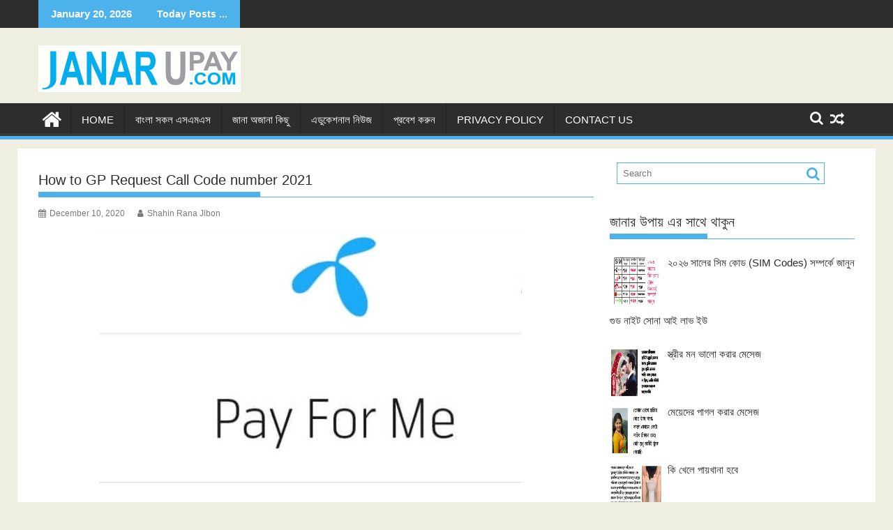

--- FILE ---
content_type: text/html; charset=UTF-8
request_url: https://janarupay.com/2020/12/10/how-to-gp-request-call-code-number-2021/
body_size: 23579
content:
<!DOCTYPE html><html lang="en-US"><head><script data-no-optimize="1">var litespeed_docref=sessionStorage.getItem("litespeed_docref");litespeed_docref&&(Object.defineProperty(document,"referrer",{get:function(){return litespeed_docref}}),sessionStorage.removeItem("litespeed_docref"));</script> <meta name="google-site-verification" content="vALxjnVUmOZCjJ8cOpV_co1HaHczmwSJ7Kft6nfLusc" /> <script type="litespeed/javascript" data-src="https://pagead2.googlesyndication.com/pagead/js/adsbygoogle.js?client=ca-pub-9825504182689350"
     crossorigin="anonymous"></script> <meta name="viewport" content="width=device-width, initial-scale=1.0"><meta name="google-site-verification" content="U8En3-E3b-dnqukeHqk9clwduybrRkYOMcXNjtR5Xbo" /><meta charset="UTF-8"><meta name="viewport" content="width=device-width, initial-scale=1"><link rel="profile" href="http://gmpg.org/xfn/11"><link rel="pingback" href="https://janarupay.com/xmlrpc.php"><style>#wpadminbar #wp-admin-bar-wccp_free_top_button .ab-icon:before {
	content: "\f160";
	color: #02CA02;
	top: 3px;
}
#wpadminbar #wp-admin-bar-wccp_free_top_button .ab-icon {
	transform: rotate(45deg);
}</style><meta name='robots' content='index, follow, max-image-preview:large, max-snippet:-1, max-video-preview:-1' /><style>img:is([sizes="auto" i], [sizes^="auto," i]) { contain-intrinsic-size: 3000px 1500px }</style> <script data-cfasync="false" data-pagespeed-no-defer>var gtm4wp_datalayer_name = "dataLayer";
	var dataLayer = dataLayer || [];</script> <title>How to GP Request Call Code number 2021 - Janarupay.Com</title><link rel="canonical" href="https://janarupay.com/2020/12/10/how-to-gp-request-call-code-number-2021/" /><meta property="og:locale" content="en_US" /><meta property="og:type" content="article" /><meta property="og:title" content="How to GP Request Call Code number 2021 - Janarupay.Com" /><meta property="og:description" content="How to GP Request Call Code number 2021 GP is the best telecom company in Bangladesh. It has a lot of option to give their&hellip;" /><meta property="og:url" content="https://janarupay.com/2020/12/10/how-to-gp-request-call-code-number-2021/" /><meta property="og:site_name" content="Janarupay.Com" /><meta property="article:published_time" content="2020-12-10T11:56:55+00:00" /><meta property="og:image" content="https://janarupay.com/wp-content/uploads/2020/12/GP-Request-Call-Code-picsay.jpg" /><meta property="og:image:width" content="633" /><meta property="og:image:height" content="381" /><meta property="og:image:type" content="image/jpeg" /><meta name="author" content="Shahin Rana Jibon" /><meta name="twitter:card" content="summary_large_image" /><meta name="twitter:label1" content="Written by" /><meta name="twitter:data1" content="Shahin Rana Jibon" /><meta name="twitter:label2" content="Est. reading time" /><meta name="twitter:data2" content="2 minutes" /> <script type="application/ld+json" class="yoast-schema-graph">{"@context":"https://schema.org","@graph":[{"@type":"Article","@id":"https://janarupay.com/2020/12/10/how-to-gp-request-call-code-number-2021/#article","isPartOf":{"@id":"https://janarupay.com/2020/12/10/how-to-gp-request-call-code-number-2021/"},"author":{"name":"Shahin Rana Jibon","@id":"https://janarupay.com/#/schema/person/262222c676a4732edc6005a8b6b6c507"},"headline":"How to GP Request Call Code number 2021","datePublished":"2020-12-10T11:56:55+00:00","mainEntityOfPage":{"@id":"https://janarupay.com/2020/12/10/how-to-gp-request-call-code-number-2021/"},"wordCount":323,"commentCount":0,"publisher":{"@id":"https://janarupay.com/#organization"},"image":{"@id":"https://janarupay.com/2020/12/10/how-to-gp-request-call-code-number-2021/#primaryimage"},"thumbnailUrl":"https://janarupay.com/wp-content/uploads/2020/12/GP-Request-Call-Code-picsay.jpg","keywords":["How to GP Request Call 2021","কিভাবে জিপি সিমে রিকুয়েস্ট কল করে","কিভাবে রিকুয়েস্ট কল করে","রিকুয়েস্ট কল কীভাবে দেয়"],"articleSection":["সিমে নতুন ‍অফার"],"inLanguage":"en-US"},{"@type":"WebPage","@id":"https://janarupay.com/2020/12/10/how-to-gp-request-call-code-number-2021/","url":"https://janarupay.com/2020/12/10/how-to-gp-request-call-code-number-2021/","name":"How to GP Request Call Code number 2021 - Janarupay.Com","isPartOf":{"@id":"https://janarupay.com/#website"},"primaryImageOfPage":{"@id":"https://janarupay.com/2020/12/10/how-to-gp-request-call-code-number-2021/#primaryimage"},"image":{"@id":"https://janarupay.com/2020/12/10/how-to-gp-request-call-code-number-2021/#primaryimage"},"thumbnailUrl":"https://janarupay.com/wp-content/uploads/2020/12/GP-Request-Call-Code-picsay.jpg","datePublished":"2020-12-10T11:56:55+00:00","breadcrumb":{"@id":"https://janarupay.com/2020/12/10/how-to-gp-request-call-code-number-2021/#breadcrumb"},"inLanguage":"en-US","potentialAction":[{"@type":"ReadAction","target":["https://janarupay.com/2020/12/10/how-to-gp-request-call-code-number-2021/"]}]},{"@type":"ImageObject","inLanguage":"en-US","@id":"https://janarupay.com/2020/12/10/how-to-gp-request-call-code-number-2021/#primaryimage","url":"https://janarupay.com/wp-content/uploads/2020/12/GP-Request-Call-Code-picsay.jpg","contentUrl":"https://janarupay.com/wp-content/uploads/2020/12/GP-Request-Call-Code-picsay.jpg","width":633,"height":381,"caption":"How to GP Request Call Code number 2021"},{"@type":"BreadcrumbList","@id":"https://janarupay.com/2020/12/10/how-to-gp-request-call-code-number-2021/#breadcrumb","itemListElement":[{"@type":"ListItem","position":1,"name":"Home","item":"https://janarupay.com/"},{"@type":"ListItem","position":2,"name":"How to GP Request Call Code number 2021"}]},{"@type":"WebSite","@id":"https://janarupay.com/#website","url":"https://janarupay.com/","name":"Janarupay.Com","description":"জানার উপায় জেনে নিন","publisher":{"@id":"https://janarupay.com/#organization"},"potentialAction":[{"@type":"SearchAction","target":{"@type":"EntryPoint","urlTemplate":"https://janarupay.com/?s={search_term_string}"},"query-input":{"@type":"PropertyValueSpecification","valueRequired":true,"valueName":"search_term_string"}}],"inLanguage":"en-US"},{"@type":"Organization","@id":"https://janarupay.com/#organization","name":"Janarupay.Com","url":"https://janarupay.com/","logo":{"@type":"ImageObject","inLanguage":"en-US","@id":"https://janarupay.com/#/schema/logo/image/","url":"https://janarupay.com/wp-content/uploads/2023/10/cropped-LOGO-1.gif","contentUrl":"https://janarupay.com/wp-content/uploads/2023/10/cropped-LOGO-1.gif","width":290,"height":67,"caption":"Janarupay.Com"},"image":{"@id":"https://janarupay.com/#/schema/logo/image/"}},{"@type":"Person","@id":"https://janarupay.com/#/schema/person/262222c676a4732edc6005a8b6b6c507","name":"Shahin Rana Jibon","image":{"@type":"ImageObject","inLanguage":"en-US","@id":"https://janarupay.com/#/schema/person/image/","url":"https://janarupay.com/wp-content/litespeed/avatar/e9cca76585e1ee44df15c0395346d898.jpg?ver=1768583729","contentUrl":"https://janarupay.com/wp-content/litespeed/avatar/e9cca76585e1ee44df15c0395346d898.jpg?ver=1768583729","caption":"Shahin Rana Jibon"},"description":"Shahin Rana Jibon Mobaile Number 01710821637","url":"https://janarupay.com/author/shahin-rana-jibon/"}]}</script> <link rel='dns-prefetch' href='//www.googletagmanager.com' /><link rel='dns-prefetch' href='//fonts.googleapis.com' /><link rel="alternate" type="application/rss+xml" title="Janarupay.Com &raquo; Feed" href="https://janarupay.com/feed/" /><link data-optimized="2" rel="stylesheet" href="https://janarupay.com/wp-content/litespeed/css/091757b53ebbd82541bc266cc3d9616b.css?ver=34aa9" /><style id='wp-block-library-theme-inline-css' type='text/css'>.wp-block-audio :where(figcaption){color:#555;font-size:13px;text-align:center}.is-dark-theme .wp-block-audio :where(figcaption){color:#ffffffa6}.wp-block-audio{margin:0 0 1em}.wp-block-code{border:1px solid #ccc;border-radius:4px;font-family:Menlo,Consolas,monaco,monospace;padding:.8em 1em}.wp-block-embed :where(figcaption){color:#555;font-size:13px;text-align:center}.is-dark-theme .wp-block-embed :where(figcaption){color:#ffffffa6}.wp-block-embed{margin:0 0 1em}.blocks-gallery-caption{color:#555;font-size:13px;text-align:center}.is-dark-theme .blocks-gallery-caption{color:#ffffffa6}:root :where(.wp-block-image figcaption){color:#555;font-size:13px;text-align:center}.is-dark-theme :root :where(.wp-block-image figcaption){color:#ffffffa6}.wp-block-image{margin:0 0 1em}.wp-block-pullquote{border-bottom:4px solid;border-top:4px solid;color:currentColor;margin-bottom:1.75em}.wp-block-pullquote cite,.wp-block-pullquote footer,.wp-block-pullquote__citation{color:currentColor;font-size:.8125em;font-style:normal;text-transform:uppercase}.wp-block-quote{border-left:.25em solid;margin:0 0 1.75em;padding-left:1em}.wp-block-quote cite,.wp-block-quote footer{color:currentColor;font-size:.8125em;font-style:normal;position:relative}.wp-block-quote:where(.has-text-align-right){border-left:none;border-right:.25em solid;padding-left:0;padding-right:1em}.wp-block-quote:where(.has-text-align-center){border:none;padding-left:0}.wp-block-quote.is-large,.wp-block-quote.is-style-large,.wp-block-quote:where(.is-style-plain){border:none}.wp-block-search .wp-block-search__label{font-weight:700}.wp-block-search__button{border:1px solid #ccc;padding:.375em .625em}:where(.wp-block-group.has-background){padding:1.25em 2.375em}.wp-block-separator.has-css-opacity{opacity:.4}.wp-block-separator{border:none;border-bottom:2px solid;margin-left:auto;margin-right:auto}.wp-block-separator.has-alpha-channel-opacity{opacity:1}.wp-block-separator:not(.is-style-wide):not(.is-style-dots){width:100px}.wp-block-separator.has-background:not(.is-style-dots){border-bottom:none;height:1px}.wp-block-separator.has-background:not(.is-style-wide):not(.is-style-dots){height:2px}.wp-block-table{margin:0 0 1em}.wp-block-table td,.wp-block-table th{word-break:normal}.wp-block-table :where(figcaption){color:#555;font-size:13px;text-align:center}.is-dark-theme .wp-block-table :where(figcaption){color:#ffffffa6}.wp-block-video :where(figcaption){color:#555;font-size:13px;text-align:center}.is-dark-theme .wp-block-video :where(figcaption){color:#ffffffa6}.wp-block-video{margin:0 0 1em}:root :where(.wp-block-template-part.has-background){margin-bottom:0;margin-top:0;padding:1.25em 2.375em}</style><style id='classic-theme-styles-inline-css' type='text/css'>/*! This file is auto-generated */
.wp-block-button__link{color:#fff;background-color:#32373c;border-radius:9999px;box-shadow:none;text-decoration:none;padding:calc(.667em + 2px) calc(1.333em + 2px);font-size:1.125em}.wp-block-file__button{background:#32373c;color:#fff;text-decoration:none}</style><style id='global-styles-inline-css' type='text/css'>:root{--wp--preset--aspect-ratio--square: 1;--wp--preset--aspect-ratio--4-3: 4/3;--wp--preset--aspect-ratio--3-4: 3/4;--wp--preset--aspect-ratio--3-2: 3/2;--wp--preset--aspect-ratio--2-3: 2/3;--wp--preset--aspect-ratio--16-9: 16/9;--wp--preset--aspect-ratio--9-16: 9/16;--wp--preset--color--black: #000000;--wp--preset--color--cyan-bluish-gray: #abb8c3;--wp--preset--color--white: #ffffff;--wp--preset--color--pale-pink: #f78da7;--wp--preset--color--vivid-red: #cf2e2e;--wp--preset--color--luminous-vivid-orange: #ff6900;--wp--preset--color--luminous-vivid-amber: #fcb900;--wp--preset--color--light-green-cyan: #7bdcb5;--wp--preset--color--vivid-green-cyan: #00d084;--wp--preset--color--pale-cyan-blue: #8ed1fc;--wp--preset--color--vivid-cyan-blue: #0693e3;--wp--preset--color--vivid-purple: #9b51e0;--wp--preset--gradient--vivid-cyan-blue-to-vivid-purple: linear-gradient(135deg,rgba(6,147,227,1) 0%,rgb(155,81,224) 100%);--wp--preset--gradient--light-green-cyan-to-vivid-green-cyan: linear-gradient(135deg,rgb(122,220,180) 0%,rgb(0,208,130) 100%);--wp--preset--gradient--luminous-vivid-amber-to-luminous-vivid-orange: linear-gradient(135deg,rgba(252,185,0,1) 0%,rgba(255,105,0,1) 100%);--wp--preset--gradient--luminous-vivid-orange-to-vivid-red: linear-gradient(135deg,rgba(255,105,0,1) 0%,rgb(207,46,46) 100%);--wp--preset--gradient--very-light-gray-to-cyan-bluish-gray: linear-gradient(135deg,rgb(238,238,238) 0%,rgb(169,184,195) 100%);--wp--preset--gradient--cool-to-warm-spectrum: linear-gradient(135deg,rgb(74,234,220) 0%,rgb(151,120,209) 20%,rgb(207,42,186) 40%,rgb(238,44,130) 60%,rgb(251,105,98) 80%,rgb(254,248,76) 100%);--wp--preset--gradient--blush-light-purple: linear-gradient(135deg,rgb(255,206,236) 0%,rgb(152,150,240) 100%);--wp--preset--gradient--blush-bordeaux: linear-gradient(135deg,rgb(254,205,165) 0%,rgb(254,45,45) 50%,rgb(107,0,62) 100%);--wp--preset--gradient--luminous-dusk: linear-gradient(135deg,rgb(255,203,112) 0%,rgb(199,81,192) 50%,rgb(65,88,208) 100%);--wp--preset--gradient--pale-ocean: linear-gradient(135deg,rgb(255,245,203) 0%,rgb(182,227,212) 50%,rgb(51,167,181) 100%);--wp--preset--gradient--electric-grass: linear-gradient(135deg,rgb(202,248,128) 0%,rgb(113,206,126) 100%);--wp--preset--gradient--midnight: linear-gradient(135deg,rgb(2,3,129) 0%,rgb(40,116,252) 100%);--wp--preset--font-size--small: 13px;--wp--preset--font-size--medium: 20px;--wp--preset--font-size--large: 36px;--wp--preset--font-size--x-large: 42px;--wp--preset--spacing--20: 0.44rem;--wp--preset--spacing--30: 0.67rem;--wp--preset--spacing--40: 1rem;--wp--preset--spacing--50: 1.5rem;--wp--preset--spacing--60: 2.25rem;--wp--preset--spacing--70: 3.38rem;--wp--preset--spacing--80: 5.06rem;--wp--preset--shadow--natural: 6px 6px 9px rgba(0, 0, 0, 0.2);--wp--preset--shadow--deep: 12px 12px 50px rgba(0, 0, 0, 0.4);--wp--preset--shadow--sharp: 6px 6px 0px rgba(0, 0, 0, 0.2);--wp--preset--shadow--outlined: 6px 6px 0px -3px rgba(255, 255, 255, 1), 6px 6px rgba(0, 0, 0, 1);--wp--preset--shadow--crisp: 6px 6px 0px rgba(0, 0, 0, 1);}:where(.is-layout-flex){gap: 0.5em;}:where(.is-layout-grid){gap: 0.5em;}body .is-layout-flex{display: flex;}.is-layout-flex{flex-wrap: wrap;align-items: center;}.is-layout-flex > :is(*, div){margin: 0;}body .is-layout-grid{display: grid;}.is-layout-grid > :is(*, div){margin: 0;}:where(.wp-block-columns.is-layout-flex){gap: 2em;}:where(.wp-block-columns.is-layout-grid){gap: 2em;}:where(.wp-block-post-template.is-layout-flex){gap: 1.25em;}:where(.wp-block-post-template.is-layout-grid){gap: 1.25em;}.has-black-color{color: var(--wp--preset--color--black) !important;}.has-cyan-bluish-gray-color{color: var(--wp--preset--color--cyan-bluish-gray) !important;}.has-white-color{color: var(--wp--preset--color--white) !important;}.has-pale-pink-color{color: var(--wp--preset--color--pale-pink) !important;}.has-vivid-red-color{color: var(--wp--preset--color--vivid-red) !important;}.has-luminous-vivid-orange-color{color: var(--wp--preset--color--luminous-vivid-orange) !important;}.has-luminous-vivid-amber-color{color: var(--wp--preset--color--luminous-vivid-amber) !important;}.has-light-green-cyan-color{color: var(--wp--preset--color--light-green-cyan) !important;}.has-vivid-green-cyan-color{color: var(--wp--preset--color--vivid-green-cyan) !important;}.has-pale-cyan-blue-color{color: var(--wp--preset--color--pale-cyan-blue) !important;}.has-vivid-cyan-blue-color{color: var(--wp--preset--color--vivid-cyan-blue) !important;}.has-vivid-purple-color{color: var(--wp--preset--color--vivid-purple) !important;}.has-black-background-color{background-color: var(--wp--preset--color--black) !important;}.has-cyan-bluish-gray-background-color{background-color: var(--wp--preset--color--cyan-bluish-gray) !important;}.has-white-background-color{background-color: var(--wp--preset--color--white) !important;}.has-pale-pink-background-color{background-color: var(--wp--preset--color--pale-pink) !important;}.has-vivid-red-background-color{background-color: var(--wp--preset--color--vivid-red) !important;}.has-luminous-vivid-orange-background-color{background-color: var(--wp--preset--color--luminous-vivid-orange) !important;}.has-luminous-vivid-amber-background-color{background-color: var(--wp--preset--color--luminous-vivid-amber) !important;}.has-light-green-cyan-background-color{background-color: var(--wp--preset--color--light-green-cyan) !important;}.has-vivid-green-cyan-background-color{background-color: var(--wp--preset--color--vivid-green-cyan) !important;}.has-pale-cyan-blue-background-color{background-color: var(--wp--preset--color--pale-cyan-blue) !important;}.has-vivid-cyan-blue-background-color{background-color: var(--wp--preset--color--vivid-cyan-blue) !important;}.has-vivid-purple-background-color{background-color: var(--wp--preset--color--vivid-purple) !important;}.has-black-border-color{border-color: var(--wp--preset--color--black) !important;}.has-cyan-bluish-gray-border-color{border-color: var(--wp--preset--color--cyan-bluish-gray) !important;}.has-white-border-color{border-color: var(--wp--preset--color--white) !important;}.has-pale-pink-border-color{border-color: var(--wp--preset--color--pale-pink) !important;}.has-vivid-red-border-color{border-color: var(--wp--preset--color--vivid-red) !important;}.has-luminous-vivid-orange-border-color{border-color: var(--wp--preset--color--luminous-vivid-orange) !important;}.has-luminous-vivid-amber-border-color{border-color: var(--wp--preset--color--luminous-vivid-amber) !important;}.has-light-green-cyan-border-color{border-color: var(--wp--preset--color--light-green-cyan) !important;}.has-vivid-green-cyan-border-color{border-color: var(--wp--preset--color--vivid-green-cyan) !important;}.has-pale-cyan-blue-border-color{border-color: var(--wp--preset--color--pale-cyan-blue) !important;}.has-vivid-cyan-blue-border-color{border-color: var(--wp--preset--color--vivid-cyan-blue) !important;}.has-vivid-purple-border-color{border-color: var(--wp--preset--color--vivid-purple) !important;}.has-vivid-cyan-blue-to-vivid-purple-gradient-background{background: var(--wp--preset--gradient--vivid-cyan-blue-to-vivid-purple) !important;}.has-light-green-cyan-to-vivid-green-cyan-gradient-background{background: var(--wp--preset--gradient--light-green-cyan-to-vivid-green-cyan) !important;}.has-luminous-vivid-amber-to-luminous-vivid-orange-gradient-background{background: var(--wp--preset--gradient--luminous-vivid-amber-to-luminous-vivid-orange) !important;}.has-luminous-vivid-orange-to-vivid-red-gradient-background{background: var(--wp--preset--gradient--luminous-vivid-orange-to-vivid-red) !important;}.has-very-light-gray-to-cyan-bluish-gray-gradient-background{background: var(--wp--preset--gradient--very-light-gray-to-cyan-bluish-gray) !important;}.has-cool-to-warm-spectrum-gradient-background{background: var(--wp--preset--gradient--cool-to-warm-spectrum) !important;}.has-blush-light-purple-gradient-background{background: var(--wp--preset--gradient--blush-light-purple) !important;}.has-blush-bordeaux-gradient-background{background: var(--wp--preset--gradient--blush-bordeaux) !important;}.has-luminous-dusk-gradient-background{background: var(--wp--preset--gradient--luminous-dusk) !important;}.has-pale-ocean-gradient-background{background: var(--wp--preset--gradient--pale-ocean) !important;}.has-electric-grass-gradient-background{background: var(--wp--preset--gradient--electric-grass) !important;}.has-midnight-gradient-background{background: var(--wp--preset--gradient--midnight) !important;}.has-small-font-size{font-size: var(--wp--preset--font-size--small) !important;}.has-medium-font-size{font-size: var(--wp--preset--font-size--medium) !important;}.has-large-font-size{font-size: var(--wp--preset--font-size--large) !important;}.has-x-large-font-size{font-size: var(--wp--preset--font-size--x-large) !important;}
:where(.wp-block-post-template.is-layout-flex){gap: 1.25em;}:where(.wp-block-post-template.is-layout-grid){gap: 1.25em;}
:where(.wp-block-columns.is-layout-flex){gap: 2em;}:where(.wp-block-columns.is-layout-grid){gap: 2em;}
:root :where(.wp-block-pullquote){font-size: 1.5em;line-height: 1.6;}</style><style id='ez-toc-inline-css' type='text/css'>div#ez-toc-container .ez-toc-title {font-size: 120%;}div#ez-toc-container .ez-toc-title {font-weight: 500;}div#ez-toc-container ul li , div#ez-toc-container ul li a {font-size: 95%;}div#ez-toc-container ul li , div#ez-toc-container ul li a {font-weight: 500;}div#ez-toc-container nav ul ul li {font-size: 90%;}.ez-toc-box-title {font-weight: bold; margin-bottom: 10px; text-align: center; text-transform: uppercase; letter-spacing: 1px; color: #666; padding-bottom: 5px;position:absolute;top:-4%;left:5%;background-color: inherit;transition: top 0.3s ease;}.ez-toc-box-title.toc-closed {top:-25%;}
.ez-toc-container-direction {direction: ltr;}.ez-toc-counter ul{counter-reset: item ;}.ez-toc-counter nav ul li a::before {content: counters(item, '.', decimal) '. ';display: inline-block;counter-increment: item;flex-grow: 0;flex-shrink: 0;margin-right: .2em; float: left; }.ez-toc-widget-direction {direction: ltr;}.ez-toc-widget-container ul{counter-reset: item ;}.ez-toc-widget-container nav ul li a::before {content: counters(item, '.', decimal) '. ';display: inline-block;counter-increment: item;flex-grow: 0;flex-shrink: 0;margin-right: .2em; float: left; }</style><style id='supermag-style-inline-css' type='text/css'>mark,
            .comment-form .form-submit input,
            .read-more,
            .bn-title,
            .home-icon.front_page_on,
            .header-wrapper .menu li:hover > a,
            .header-wrapper .menu > li.current-menu-item a,
            .header-wrapper .menu > li.current-menu-parent a,
            .header-wrapper .menu > li.current_page_parent a,
            .header-wrapper .menu > li.current_page_ancestor a,
            .header-wrapper .menu > li.current-menu-item > a:before,
            .header-wrapper .menu > li.current-menu-parent > a:before,
            .header-wrapper .menu > li.current_page_parent > a:before,
            .header-wrapper .menu > li.current_page_ancestor > a:before,
            .header-wrapper .main-navigation ul ul.sub-menu li:hover > a,
            .header-wrapper .main-navigation ul ul.children li:hover > a,
            .slider-section .cat-links a,
            .featured-desc .below-entry-meta .cat-links a,
            #calendar_wrap #wp-calendar #today,
            #calendar_wrap #wp-calendar #today a,
            .wpcf7-form input.wpcf7-submit:hover,
            .breadcrumb{
                background: #4db2ec;
            }
        
            a:hover,
            .screen-reader-text:focus,
            .bn-content a:hover,
            .socials a:hover,
            .site-title a,
            .search-block input#menu-search,
            .widget_search input#s,
            .search-block #searchsubmit,
            .widget_search #searchsubmit,
            .footer-sidebar .featured-desc .above-entry-meta a:hover,
            .slider-section .slide-title:hover,
            .besides-slider .post-title a:hover,
            .slider-feature-wrap a:hover,
            .slider-section .bx-controls-direction a,
            .besides-slider .beside-post:hover .beside-caption,
            .besides-slider .beside-post:hover .beside-caption a:hover,
            .featured-desc .above-entry-meta span:hover,
            .posted-on a:hover,
            .cat-links a:hover,
            .comments-link a:hover,
            .edit-link a:hover,
            .tags-links a:hover,
            .byline a:hover,
            .nav-links a:hover,
            #supermag-breadcrumbs a:hover,
            .wpcf7-form input.wpcf7-submit,
             .woocommerce nav.woocommerce-pagination ul li a:focus, 
             .woocommerce nav.woocommerce-pagination ul li a:hover, 
             .woocommerce nav.woocommerce-pagination ul li span.current{
                color: #4db2ec;
            }
            .search-block input#menu-search,
            .widget_search input#s,
            .tagcloud a{
                border: 1px solid #4db2ec;
            }
            .footer-wrapper .border,
            .nav-links .nav-previous a:hover,
            .nav-links .nav-next a:hover{
                border-top: 1px solid #4db2ec;
            }
             .besides-slider .beside-post{
                border-bottom: 3px solid #4db2ec;
            }
            .widget-title,
            .footer-wrapper,
            .page-header .page-title,
            .single .entry-header .entry-title,
            .page .entry-header .entry-title{
                border-bottom: 1px solid #4db2ec;
            }
            .widget-title:before,
            .page-header .page-title:before,
            .single .entry-header .entry-title:before,
            .page .entry-header .entry-title:before {
                border-bottom: 7px solid #4db2ec;
            }
           .wpcf7-form input.wpcf7-submit,
            article.post.sticky{
                border: 2px solid #4db2ec;
            }
           .breadcrumb::after {
                border-left: 5px solid #4db2ec;
            }
           .rtl .breadcrumb::after {
                border-right: 5px solid #4db2ec;
                border-left:medium none;
            }
           .header-wrapper #site-navigation{
                border-bottom: 5px solid #4db2ec;
            }
           @media screen and (max-width:992px){
                .slicknav_btn.slicknav_open{
                    border: 1px solid #4db2ec;
                }
                 .header-wrapper .main-navigation ul ul.sub-menu li:hover > a,
                 .header-wrapper .main-navigation ul ul.children li:hover > a
                 {
                         background: #2d2d2d;
                 }
                .slicknav_btn.slicknav_open:before{
                    background: #4db2ec;
                    box-shadow: 0 6px 0 0 #4db2ec, 0 12px 0 0 #4db2ec;
                }
                .slicknav_nav li:hover > a,
                .slicknav_nav li.current-menu-ancestor a,
                .slicknav_nav li.current-menu-item  > a,
                .slicknav_nav li.current_page_item a,
                .slicknav_nav li.current_page_item .slicknav_item span,
                .slicknav_nav li .slicknav_item:hover a{
                    color: #4db2ec;
                }
            }
                    .cat-links .at-cat-item-1{
                    background: #4db2ec!important;
                    color : #fff!important;
                    }
                    
                    .cat-links .at-cat-item-1:hover{
                    background: #2d2d2d!important;
                    color : #fff!important;
                    }
                    
                    .cat-links .at-cat-item-3{
                    background: #4db2ec!important;
                    color : #fff!important;
                    }
                    
                    .cat-links .at-cat-item-3:hover{
                    background: #2d2d2d!important;
                    color : #fff!important;
                    }
                    
                    .cat-links .at-cat-item-15{
                    background: #4db2ec!important;
                    color : #fff!important;
                    }
                    
                    .cat-links .at-cat-item-15:hover{
                    background: #2d2d2d!important;
                    color : #fff!important;
                    }
                    
                    .cat-links .at-cat-item-35{
                    background: #4db2ec!important;
                    color : #fff!important;
                    }
                    
                    .cat-links .at-cat-item-35:hover{
                    background: #2d2d2d!important;
                    color : #fff!important;
                    }
                    
                    .cat-links .at-cat-item-45{
                    background: #4db2ec!important;
                    color : #fff!important;
                    }
                    
                    .cat-links .at-cat-item-45:hover{
                    background: #2d2d2d!important;
                    color : #fff!important;
                    }
                    
                    .cat-links .at-cat-item-105{
                    background: #4db2ec!important;
                    color : #fff!important;
                    }
                    
                    .cat-links .at-cat-item-105:hover{
                    background: #2d2d2d!important;
                    color : #fff!important;
                    }
                    
                    .cat-links .at-cat-item-142{
                    background: #4db2ec!important;
                    color : #fff!important;
                    }
                    
                    .cat-links .at-cat-item-142:hover{
                    background: #2d2d2d!important;
                    color : #fff!important;
                    }
                    
                    .cat-links .at-cat-item-177{
                    background: #4db2ec!important;
                    color : #fff!important;
                    }
                    
                    .cat-links .at-cat-item-177:hover{
                    background: #2d2d2d!important;
                    color : #fff!important;
                    }
                    
                    .cat-links .at-cat-item-633{
                    background: #4db2ec!important;
                    color : #fff!important;
                    }
                    
                    .cat-links .at-cat-item-633:hover{
                    background: #2d2d2d!important;
                    color : #fff!important;
                    }
                    
                    .cat-links .at-cat-item-864{
                    background: #4db2ec!important;
                    color : #fff!important;
                    }
                    
                    .cat-links .at-cat-item-864:hover{
                    background: #2d2d2d!important;
                    color : #fff!important;
                    }
                    
                    .cat-links .at-cat-item-1196{
                    background: #4db2ec!important;
                    color : #fff!important;
                    }
                    
                    .cat-links .at-cat-item-1196:hover{
                    background: #2d2d2d!important;
                    color : #fff!important;
                    }
                    
                    .cat-links .at-cat-item-1614{
                    background: #4db2ec!important;
                    color : #fff!important;
                    }
                    
                    .cat-links .at-cat-item-1614:hover{
                    background: #2d2d2d!important;
                    color : #fff!important;
                    }
                    
                    .cat-links .at-cat-item-2613{
                    background: #4db2ec!important;
                    color : #fff!important;
                    }
                    
                    .cat-links .at-cat-item-2613:hover{
                    background: #2d2d2d!important;
                    color : #fff!important;
                    }
                    
                    .cat-links .at-cat-item-3241{
                    background: #4db2ec!important;
                    color : #fff!important;
                    }
                    
                    .cat-links .at-cat-item-3241:hover{
                    background: #2d2d2d!important;
                    color : #fff!important;
                    }
                    
                    .cat-links .at-cat-item-3422{
                    background: #4db2ec!important;
                    color : #fff!important;
                    }
                    
                    .cat-links .at-cat-item-3422:hover{
                    background: #2d2d2d!important;
                    color : #fff!important;
                    }
                    
                    .cat-links .at-cat-item-3755{
                    background: #4db2ec!important;
                    color : #fff!important;
                    }
                    
                    .cat-links .at-cat-item-3755:hover{
                    background: #2d2d2d!important;
                    color : #fff!important;
                    }
                    
                    .cat-links .at-cat-item-3989{
                    background: #4db2ec!important;
                    color : #fff!important;
                    }
                    
                    .cat-links .at-cat-item-3989:hover{
                    background: #2d2d2d!important;
                    color : #fff!important;
                    }
                    
                    .cat-links .at-cat-item-4016{
                    background: #4db2ec!important;
                    color : #fff!important;
                    }
                    
                    .cat-links .at-cat-item-4016:hover{
                    background: #2d2d2d!important;
                    color : #fff!important;
                    }
                    
                    .cat-links .at-cat-item-4075{
                    background: #4db2ec!important;
                    color : #fff!important;
                    }
                    
                    .cat-links .at-cat-item-4075:hover{
                    background: #2d2d2d!important;
                    color : #fff!important;
                    }
                    
                    .cat-links .at-cat-item-4203{
                    background: #4db2ec!important;
                    color : #fff!important;
                    }
                    
                    .cat-links .at-cat-item-4203:hover{
                    background: #2d2d2d!important;
                    color : #fff!important;
                    }
                    
                    .cat-links .at-cat-item-4204{
                    background: #4db2ec!important;
                    color : #fff!important;
                    }
                    
                    .cat-links .at-cat-item-4204:hover{
                    background: #2d2d2d!important;
                    color : #fff!important;
                    }
                    
                    .cat-links .at-cat-item-4205{
                    background: #4db2ec!important;
                    color : #fff!important;
                    }
                    
                    .cat-links .at-cat-item-4205:hover{
                    background: #2d2d2d!important;
                    color : #fff!important;
                    }
                    
                    .cat-links .at-cat-item-4219{
                    background: #4db2ec!important;
                    color : #fff!important;
                    }
                    
                    .cat-links .at-cat-item-4219:hover{
                    background: #2d2d2d!important;
                    color : #fff!important;
                    }
                    
                    .cat-links .at-cat-item-4226{
                    background: #4db2ec!important;
                    color : #fff!important;
                    }
                    
                    .cat-links .at-cat-item-4226:hover{
                    background: #2d2d2d!important;
                    color : #fff!important;
                    }
                    
                    .cat-links .at-cat-item-4235{
                    background: #4db2ec!important;
                    color : #fff!important;
                    }
                    
                    .cat-links .at-cat-item-4235:hover{
                    background: #2d2d2d!important;
                    color : #fff!important;
                    }
                    
                    .cat-links .at-cat-item-4279{
                    background: #4db2ec!important;
                    color : #fff!important;
                    }
                    
                    .cat-links .at-cat-item-4279:hover{
                    background: #2d2d2d!important;
                    color : #fff!important;
                    }
                    
                    .cat-links .at-cat-item-4327{
                    background: #4db2ec!important;
                    color : #fff!important;
                    }
                    
                    .cat-links .at-cat-item-4327:hover{
                    background: #2d2d2d!important;
                    color : #fff!important;
                    }
                    
                    .cat-links .at-cat-item-4328{
                    background: #4db2ec!important;
                    color : #fff!important;
                    }
                    
                    .cat-links .at-cat-item-4328:hover{
                    background: #2d2d2d!important;
                    color : #fff!important;
                    }
                    
                    .cat-links .at-cat-item-4924{
                    background: #4db2ec!important;
                    color : #fff!important;
                    }
                    
                    .cat-links .at-cat-item-4924:hover{
                    background: #2d2d2d!important;
                    color : #fff!important;
                    }
                    
                    .cat-links .at-cat-item-4966{
                    background: #4db2ec!important;
                    color : #fff!important;
                    }
                    
                    .cat-links .at-cat-item-4966:hover{
                    background: #2d2d2d!important;
                    color : #fff!important;
                    }
                    
                    .cat-links .at-cat-item-4984{
                    background: #4db2ec!important;
                    color : #fff!important;
                    }
                    
                    .cat-links .at-cat-item-4984:hover{
                    background: #2d2d2d!important;
                    color : #fff!important;
                    }
                    
                    .cat-links .at-cat-item-5111{
                    background: #4db2ec!important;
                    color : #fff!important;
                    }
                    
                    .cat-links .at-cat-item-5111:hover{
                    background: #2d2d2d!important;
                    color : #fff!important;
                    }
                    
                    .cat-links .at-cat-item-5411{
                    background: #4db2ec!important;
                    color : #fff!important;
                    }
                    
                    .cat-links .at-cat-item-5411:hover{
                    background: #2d2d2d!important;
                    color : #fff!important;
                    }
                    
                    .cat-links .at-cat-item-6345{
                    background: #4db2ec!important;
                    color : #fff!important;
                    }
                    
                    .cat-links .at-cat-item-6345:hover{
                    background: #2d2d2d!important;
                    color : #fff!important;
                    }
                    
                    .cat-links .at-cat-item-6360{
                    background: #4db2ec!important;
                    color : #fff!important;
                    }
                    
                    .cat-links .at-cat-item-6360:hover{
                    background: #2d2d2d!important;
                    color : #fff!important;
                    }
                    
                    .cat-links .at-cat-item-7676{
                    background: #4db2ec!important;
                    color : #fff!important;
                    }
                    
                    .cat-links .at-cat-item-7676:hover{
                    background: #2d2d2d!important;
                    color : #fff!important;
                    }
                    
                    .cat-links .at-cat-item-7741{
                    background: #4db2ec!important;
                    color : #fff!important;
                    }
                    
                    .cat-links .at-cat-item-7741:hover{
                    background: #2d2d2d!important;
                    color : #fff!important;
                    }
                    
                    .cat-links .at-cat-item-8934{
                    background: #4db2ec!important;
                    color : #fff!important;
                    }
                    
                    .cat-links .at-cat-item-8934:hover{
                    background: #2d2d2d!important;
                    color : #fff!important;
                    }
                    
                    .cat-links .at-cat-item-8969{
                    background: #4db2ec!important;
                    color : #fff!important;
                    }
                    
                    .cat-links .at-cat-item-8969:hover{
                    background: #2d2d2d!important;
                    color : #fff!important;
                    }
                    
                    .cat-links .at-cat-item-9352{
                    background: #4db2ec!important;
                    color : #fff!important;
                    }
                    
                    .cat-links .at-cat-item-9352:hover{
                    background: #2d2d2d!important;
                    color : #fff!important;
                    }
                    
                    .cat-links .at-cat-item-9395{
                    background: #4db2ec!important;
                    color : #fff!important;
                    }
                    
                    .cat-links .at-cat-item-9395:hover{
                    background: #2d2d2d!important;
                    color : #fff!important;
                    }
                    
                    .cat-links .at-cat-item-9470{
                    background: #4db2ec!important;
                    color : #fff!important;
                    }
                    
                    .cat-links .at-cat-item-9470:hover{
                    background: #2d2d2d!important;
                    color : #fff!important;
                    }
                    
                    .cat-links .at-cat-item-9632{
                    background: #4db2ec!important;
                    color : #fff!important;
                    }
                    
                    .cat-links .at-cat-item-9632:hover{
                    background: #2d2d2d!important;
                    color : #fff!important;
                    }
                    
                    .cat-links .at-cat-item-9705{
                    background: #4db2ec!important;
                    color : #fff!important;
                    }
                    
                    .cat-links .at-cat-item-9705:hover{
                    background: #2d2d2d!important;
                    color : #fff!important;
                    }</style> <script type="litespeed/javascript" data-src="https://janarupay.com/wp-includes/js/jquery/jquery.min.js" id="jquery-core-js"></script> <script id="ultimate-post-list-js-extra" type="litespeed/javascript">var upl_vars={"upl_nonce":"73507af6a0","ajaxurl":"https:\/\/janarupay.com\/wp-admin\/admin-ajax.php"}</script> <!--[if lt IE 9]> <script type="text/javascript" src="https://janarupay.com/wp-content/themes/supermag/assets/library/html5shiv/html5shiv.min.js" id="html5-js"></script> <![endif]-->
<!--[if lt IE 9]> <script type="text/javascript" src="https://janarupay.com/wp-content/themes/supermag/assets/library/respond/respond.min.js" id="respond-js"></script> <![endif]--> <script type="litespeed/javascript" data-src="https://www.googletagmanager.com/gtag/js?id=G-6MG85K2VMG" id="google_gtagjs-js"></script> <script id="google_gtagjs-js-after" type="litespeed/javascript">window.dataLayer=window.dataLayer||[];function gtag(){dataLayer.push(arguments)}
gtag("set","linker",{"domains":["janarupay.com"]});gtag("js",new Date());gtag("set","developer_id.dZTNiMT",!0);gtag("config","G-6MG85K2VMG");window._googlesitekit=window._googlesitekit||{};window._googlesitekit.throttledEvents=[];window._googlesitekit.gtagEvent=(name,data)=>{var key=JSON.stringify({name,data});if(!!window._googlesitekit.throttledEvents[key]){return}window._googlesitekit.throttledEvents[key]=!0;setTimeout(()=>{delete window._googlesitekit.throttledEvents[key]},5);gtag("event",name,{...data,event_source:"site-kit"})}</script> <link rel="https://api.w.org/" href="https://janarupay.com/wp-json/" /><link rel="alternate" title="JSON" type="application/json" href="https://janarupay.com/wp-json/wp/v2/posts/5162" /><link rel="EditURI" type="application/rsd+xml" title="RSD" href="https://janarupay.com/xmlrpc.php?rsd" /><meta name="generator" content="WordPress 6.8.3" /><link rel='shortlink' href='https://janarupay.com/?p=5162' /><link rel="alternate" title="oEmbed (JSON)" type="application/json+oembed" href="https://janarupay.com/wp-json/oembed/1.0/embed?url=https%3A%2F%2Fjanarupay.com%2F2020%2F12%2F10%2Fhow-to-gp-request-call-code-number-2021%2F" /><link rel="alternate" title="oEmbed (XML)" type="text/xml+oembed" href="https://janarupay.com/wp-json/oembed/1.0/embed?url=https%3A%2F%2Fjanarupay.com%2F2020%2F12%2F10%2Fhow-to-gp-request-call-code-number-2021%2F&#038;format=xml" /><meta name="generator" content="Site Kit by Google 1.168.0" /><script id="wpcp_disable_selection" type="litespeed/javascript">var image_save_msg='You are not allowed to save images!';var no_menu_msg='Context Menu disabled!';var smessage="Content is protected !!";function disableEnterKey(e){var elemtype=e.target.tagName;elemtype=elemtype.toUpperCase();if(elemtype=="TEXT"||elemtype=="TEXTAREA"||elemtype=="INPUT"||elemtype=="PASSWORD"||elemtype=="SELECT"||elemtype=="OPTION"||elemtype=="EMBED"){elemtype='TEXT'}
if(e.ctrlKey){var key;if(window.event)
key=window.event.keyCode;else key=e.which;if(elemtype!='TEXT'&&(key==97||key==65||key==67||key==99||key==88||key==120||key==26||key==85||key==86||key==83||key==43||key==73)){if(wccp_free_iscontenteditable(e))return!0;show_wpcp_message('You are not allowed to copy content or view source');return!1}else return!0}}
function wccp_free_iscontenteditable(e){var e=e||window.event;var target=e.target||e.srcElement;var elemtype=e.target.nodeName;elemtype=elemtype.toUpperCase();var iscontenteditable="false";if(typeof target.getAttribute!="undefined")iscontenteditable=target.getAttribute("contenteditable");var iscontenteditable2=!1;if(typeof target.isContentEditable!="undefined")iscontenteditable2=target.isContentEditable;if(target.parentElement.isContentEditable)iscontenteditable2=!0;if(iscontenteditable=="true"||iscontenteditable2==!0){if(typeof target.style!="undefined")target.style.cursor="text";return!0}}
function disable_copy(e){var e=e||window.event;var elemtype=e.target.tagName;elemtype=elemtype.toUpperCase();if(elemtype=="TEXT"||elemtype=="TEXTAREA"||elemtype=="INPUT"||elemtype=="PASSWORD"||elemtype=="SELECT"||elemtype=="OPTION"||elemtype=="EMBED"){elemtype='TEXT'}
if(wccp_free_iscontenteditable(e))return!0;var isSafari=/Safari/.test(navigator.userAgent)&&/Apple Computer/.test(navigator.vendor);var checker_IMG='';if(elemtype=="IMG"&&checker_IMG=='checked'&&e.detail>=2){show_wpcp_message(alertMsg_IMG);return!1}
if(elemtype!="TEXT"){if(smessage!==""&&e.detail==2)
show_wpcp_message(smessage);if(isSafari)
return!0;else return!1}}
function disable_copy_ie(){var e=e||window.event;var elemtype=window.event.srcElement.nodeName;elemtype=elemtype.toUpperCase();if(wccp_free_iscontenteditable(e))return!0;if(elemtype=="IMG"){show_wpcp_message(alertMsg_IMG);return!1}
if(elemtype!="TEXT"&&elemtype!="TEXTAREA"&&elemtype!="INPUT"&&elemtype!="PASSWORD"&&elemtype!="SELECT"&&elemtype!="OPTION"&&elemtype!="EMBED"){return!1}}
function reEnable(){return!0}
document.onkeydown=disableEnterKey;document.onselectstart=disable_copy_ie;if(navigator.userAgent.indexOf('MSIE')==-1){document.onmousedown=disable_copy;document.onclick=reEnable}
function disableSelection(target){if(typeof target.onselectstart!="undefined")
target.onselectstart=disable_copy_ie;else if(typeof target.style.MozUserSelect!="undefined"){target.style.MozUserSelect="none"}else target.onmousedown=function(){return!1}
target.style.cursor="default"}
window.onload=function(){disableSelection(document.body)};var onlongtouch;var timer;var touchduration=1000;var elemtype="";function touchstart(e){var e=e||window.event;var target=e.target||e.srcElement;elemtype=window.event.srcElement.nodeName;elemtype=elemtype.toUpperCase();if(!wccp_pro_is_passive())e.preventDefault();if(!timer){timer=setTimeout(onlongtouch,touchduration)}}
function touchend(){if(timer){clearTimeout(timer);timer=null}
onlongtouch()}
onlongtouch=function(e){if(elemtype!="TEXT"&&elemtype!="TEXTAREA"&&elemtype!="INPUT"&&elemtype!="PASSWORD"&&elemtype!="SELECT"&&elemtype!="EMBED"&&elemtype!="OPTION"){if(window.getSelection){if(window.getSelection().empty){window.getSelection().empty()}else if(window.getSelection().removeAllRanges){window.getSelection().removeAllRanges()}}else if(document.selection){document.selection.empty()}
return!1}};document.addEventListener("DOMContentLiteSpeedLoaded",function(event){window.addEventListener("touchstart",touchstart,!1);window.addEventListener("touchend",touchend,!1)});function wccp_pro_is_passive(){var cold=!1,hike=function(){};try{const object1={};var aid=Object.defineProperty(object1,'passive',{get(){cold=!0}});window.addEventListener('test',hike,aid);window.removeEventListener('test',hike,aid)}catch(e){}
return cold}</script> <script id="wpcp_disable_Right_Click" type="litespeed/javascript">document.ondragstart=function(){return!1}
function nocontext(e){return!1}
document.oncontextmenu=nocontext</script> <style>.unselectable
{
-moz-user-select:none;
-webkit-user-select:none;
cursor: default;
}
html
{
-webkit-touch-callout: none;
-webkit-user-select: none;
-khtml-user-select: none;
-moz-user-select: none;
-ms-user-select: none;
user-select: none;
-webkit-tap-highlight-color: rgba(0,0,0,0);
}</style> <script id="wpcp_css_disable_selection" type="litespeed/javascript">var e=document.getElementsByTagName('body')[0];if(e){e.setAttribute('unselectable',"on")}</script> 
 <script data-cfasync="false" data-pagespeed-no-defer></script> <script data-cfasync="false" data-pagespeed-no-defer>console.warn && console.warn("[GTM4WP] Google Tag Manager container code placement set to OFF !!!");
	console.warn && console.warn("[GTM4WP] Data layer codes are active but GTM container must be loaded using custom coding !!!");</script> <link rel="icon" href="https://janarupay.com/wp-content/uploads/2023/10/cropped-janarupay-logo-scaled-1-32x32.gif" sizes="32x32" /><link rel="icon" href="https://janarupay.com/wp-content/uploads/2023/10/cropped-janarupay-logo-scaled-1-192x192.gif" sizes="192x192" /><link rel="apple-touch-icon" href="https://janarupay.com/wp-content/uploads/2023/10/cropped-janarupay-logo-scaled-1-180x180.gif" /><meta name="msapplication-TileImage" content="https://janarupay.com/wp-content/uploads/2023/10/cropped-janarupay-logo-scaled-1-270x270.gif" /></head><body class="wp-singular post-template-default single single-post postid-5162 single-format-standard wp-custom-logo wp-theme-supermag unselectable blog-large-image single-large-image left-logo-right-ainfo right-sidebar group-blog"><div id="page" class="hfeed site">
<a class="skip-link screen-reader-text" href="#content" title="link">Skip to content</a><header id="masthead" class="site-header" role="banner"><div class="top-header-section clearfix"><div class="wrapper"><div class="header-latest-posts float-left bn-title">January 20, 2026</div><div class="header-latest-posts bn-wrapper float-left"><div class="bn-title">
Today Posts ...</div><ul class="bn"><li class="bn-content">
<a href="https://janarupay.com/2026/01/02/%e0%a7%a8%e0%a7%a6%e0%a7%a8%e0%a7%ac-%e0%a6%b8%e0%a6%be%e0%a6%b2%e0%a7%87%e0%a6%b0-%e0%a6%b8%e0%a6%bf%e0%a6%ae-%e0%a6%95%e0%a7%8b%e0%a6%a1-sim-codes-%e0%a6%b8%e0%a6%ae%e0%a7%8d%e0%a6%aa%e0%a6%b0/" title="২০২৬ সালের সিম কোড (SIM Codes) সম্পর্কে জানুন">
২০২৬ সালের সিম কোড (SIM Codes) সম্পর্কে জানুন											</a></li><li class="bn-content">
<a href="https://janarupay.com/2025/07/10/good-night-sona-i-love-you/" title="গুড নাইট সোনা আই লাভ ইউ">
গুড নাইট সোনা আই লাভ ইউ											</a></li><li class="bn-content">
<a href="https://janarupay.com/2025/07/10/strir-mon-valo-korar-sms/" title="স্ত্রীর মন ভালো করার মেসেজ">
স্ত্রীর মন ভালো করার মেসেজ											</a></li><li class="bn-content">
<a href="https://janarupay.com/2025/07/09/meyeder-pagol-korar-sms/" title="মেয়েদের পাগল করার মেসেজ">
মেয়েদের পাগল করার মেসেজ											</a></li><li class="bn-content">
<a href="https://janarupay.com/2025/07/06/ki-khele-paikhana-hoy/" title="কি খেলে পায়খানা হবে">
কি খেলে পায়খানা হবে											</a></li></ul></div><div class="right-header float-right"></div></div></div><div class="header-wrapper clearfix"><div class="header-container"><div class="wrapper"><div class="site-branding clearfix"><div class="site-logo float-left">
<a href="https://janarupay.com/" class="custom-logo-link" rel="home"><img data-lazyloaded="1" src="[data-uri]" width="290" height="67" data-src="https://janarupay.com/wp-content/uploads/2023/10/cropped-LOGO-1.gif" class="custom-logo" alt="Janarupay.Com" decoding="async" /></a></div><div class="clearfix"></div></div></div><nav id="site-navigation" class="main-navigation supermag-enable-sticky-menu clearfix" role="navigation"><div class="header-main-menu wrapper clearfix"><div class="home-icon">
<a href="https://janarupay.com/" title="Janarupay.Com"><i class="fa fa-home"></i></a></div><div class="acmethemes-nav"><ul id="menu-primary" class="menu"><li id="menu-item-119" class="menu-item menu-item-type-custom menu-item-object-custom menu-item-home menu-item-119"><a href="http://janarupay.com">Home</a></li><li id="menu-item-120" class="menu-item menu-item-type-taxonomy menu-item-object-category menu-item-120"><a href="https://janarupay.com/category/%e0%a6%ac%e0%a6%be%e0%a6%82%e0%a6%b2%e0%a6%be-%e0%a6%b8%e0%a6%95%e0%a6%b2-%e0%a6%8f%e0%a6%b8%e0%a6%8f%e0%a6%ae%e0%a6%8f%e0%a6%b8/">বাংলা সকল এসএমএস</a></li><li id="menu-item-121" class="menu-item menu-item-type-taxonomy menu-item-object-category menu-item-121"><a href="https://janarupay.com/category/%e0%a6%9c%e0%a6%be%e0%a6%a8%e0%a6%be-%e0%a6%85%e0%a6%9c%e0%a6%be%e0%a6%a8%e0%a6%be-%e0%a6%95%e0%a6%bf%e0%a6%9b%e0%a7%81/">জানা অজানা কিছু</a></li><li id="menu-item-122" class="menu-item menu-item-type-taxonomy menu-item-object-category menu-item-122"><a href="https://janarupay.com/category/%e0%a6%8f%e0%a6%a1%e0%a7%81%e0%a6%95%e0%a7%87%e0%a6%b6%e0%a6%a8%e0%a6%be%e0%a6%b2-%e0%a6%a8%e0%a6%bf%e0%a6%89%e0%a6%9c/">এডুকেশনাল নিউজ</a></li><li id="menu-item-123" class="menu-item menu-item-type-custom menu-item-object-custom menu-item-123"><a href="http://janarupay.com/wp-login.php">প্রবেশ করুন</a></li><li id="menu-item-17427" class="menu-item menu-item-type-post_type menu-item-object-page menu-item-17427"><a href="https://janarupay.com/my-account/privacy-policy/">Privacy Policy</a></li><li id="menu-item-17433" class="menu-item menu-item-type-post_type menu-item-object-page menu-item-17433"><a href="https://janarupay.com/contact/">Contact Us</a></li></ul></div><div class="random-post">										<a title="উপায় থেকে জিপি সিমে রিচার্জ করে প্রতি রিচার্জ এ নিন ১০% ক্যাশ রিওয়ার্ড আনলিমিটেড" href="https://janarupay.com/2021/11/24/%e0%a6%89%e0%a6%aa%e0%a6%be%e0%a7%9f-%e0%a6%a5%e0%a7%87%e0%a6%95%e0%a7%87-%e0%a6%9c%e0%a6%bf%e0%a6%aa%e0%a6%bf-%e0%a6%b8%e0%a6%bf%e0%a6%ae%e0%a7%87-%e0%a6%b0%e0%a6%bf%e0%a6%9a%e0%a6%be%e0%a6%b0/">
<i class="fa fa-random icon-menu"></i>
</a></div><a class="fa fa-search icon-menu search-icon-menu" href="#"></a><div class='menu-search-toggle'><div class='menu-search-inner'><div class="search-block"><form action="https://janarupay.com" class="searchform" id="searchform" method="get" role="search"><div>
<label for="menu-search" class="screen-reader-text"></label>
<input type="text"  placeholder="Search"  id="menu-search" name="s" value="">
<button class="fa fa-search" type="submit" id="searchsubmit"></button></div></form></div></div></div></div><div class="responsive-slick-menu wrapper clearfix"></div></nav></div></div></header><div class="wrapper content-wrapper clearfix"><div id="content" class="site-content"><div id="primary" class="content-area"><main id="main" class="site-main" role="main"><div class='code-block code-block-1' style='margin: 8px 0; clear: both;'> <script type="litespeed/javascript" data-src="https://pagead2.googlesyndication.com/pagead/js/adsbygoogle.js?client=ca-pub-9825504182689350"
     crossorigin="anonymous"></script> 
<ins class="adsbygoogle"
style="display:block"
data-ad-client="ca-pub-9825504182689350"
data-ad-slot="7714984783"
data-ad-format="auto"
data-full-width-responsive="true"></ins> <script type="litespeed/javascript">(adsbygoogle=window.adsbygoogle||[]).push({})</script></div><article id="post-5162" class="post-5162 post type-post status-publish format-standard has-post-thumbnail hentry category-142 tag-how-to-gp-request-call-2021 tag-5199 tag-5200 tag-5202"><header class="entry-header"><h1 class="entry-title">How to GP Request Call Code number 2021</h1><div class="entry-meta">
<span class="posted-on"><a href="https://janarupay.com/2020/12/10/how-to-gp-request-call-code-number-2021/" rel="bookmark"><i class="fa fa-calendar"></i><time class="entry-date published updated" datetime="2020-12-10T17:56:55+06:00">December 10, 2020</time></a></span><span class="byline"> <span class="author vcard"><a class="url fn n" href="https://janarupay.com/author/shahin-rana-jibon/"><i class="fa fa-user"></i>Shahin Rana Jibon</a></span></span></div></header><div class="single-feat clearfix"><figure class="single-thumb single-thumb-full">
<img data-lazyloaded="1" src="[data-uri]" width="606" height="365" data-src="https://janarupay.com/wp-content/uploads/2020/12/GP-Request-Call-Code-picsay-606x365.jpg" class="attachment-medium size-medium wp-post-image" alt="How to GP Request Call Code number 2021" decoding="async" fetchpriority="high" data-srcset="https://janarupay.com/wp-content/uploads/2020/12/GP-Request-Call-Code-picsay-606x365.jpg 606w, https://janarupay.com/wp-content/uploads/2020/12/GP-Request-Call-Code-picsay.jpg 633w" data-sizes="(max-width: 606px) 100vw, 606px" /></figure></div><div class="entry-content"><p>How to GP Request Call Code number 2021</p><p>GP is the best telecom company in Bangladesh. It has a lot of option to give their customers best experiences. The network speed of the company is also higher than other network in the country.</p><p>You can make a request call with the following steps when you don’t have sufficient balance. Alongside the steps, there are some essential details we want to make you aware of.</p><div class='code-block code-block-3' style='margin: 8px 0; clear: both;'> <script type="litespeed/javascript" data-src="https://pagead2.googlesyndication.com/pagead/js/adsbygoogle.js?client=ca-pub-9825504182689350"
     crossorigin="anonymous"></script> 
<ins class="adsbygoogle"
style="display:block"
data-ad-client="ca-pub-9825504182689350"
data-ad-slot="7714984783"
data-ad-format="auto"
data-full-width-responsive="true"></ins> <script type="litespeed/javascript">(adsbygoogle=window.adsbygoogle||[]).push({})</script></div><div id="ez-toc-container" class="ez-toc-v2_0_80 counter-hierarchy ez-toc-counter ez-toc-grey ez-toc-container-direction"><div class="ez-toc-title-container"><p class="ez-toc-title" style="cursor:inherit">Table of Contents</p>
<span class="ez-toc-title-toggle"><a href="#" class="ez-toc-pull-right ez-toc-btn ez-toc-btn-xs ez-toc-btn-default ez-toc-toggle" aria-label="Toggle Table of Content"><span class="ez-toc-js-icon-con"><span class=""><span class="eztoc-hide" style="display:none;">Toggle</span><span class="ez-toc-icon-toggle-span"><svg style="fill: #999;color:#999" xmlns="http://www.w3.org/2000/svg" class="list-377408" width="20px" height="20px" viewBox="0 0 24 24" fill="none"><path d="M6 6H4v2h2V6zm14 0H8v2h12V6zM4 11h2v2H4v-2zm16 0H8v2h12v-2zM4 16h2v2H4v-2zm16 0H8v2h12v-2z" fill="currentColor"></path></svg><svg style="fill: #999;color:#999" class="arrow-unsorted-368013" xmlns="http://www.w3.org/2000/svg" width="10px" height="10px" viewBox="0 0 24 24" version="1.2" baseProfile="tiny"><path d="M18.2 9.3l-6.2-6.3-6.2 6.3c-.2.2-.3.4-.3.7s.1.5.3.7c.2.2.4.3.7.3h11c.3 0 .5-.1.7-.3.2-.2.3-.5.3-.7s-.1-.5-.3-.7zM5.8 14.7l6.2 6.3 6.2-6.3c.2-.2.3-.5.3-.7s-.1-.5-.3-.7c-.2-.2-.4-.3-.7-.3h-11c-.3 0-.5.1-.7.3-.2.2-.3.5-.3.7s.1.5.3.7z"/></svg></span></span></span></a></span></div><nav><ul class='ez-toc-list ez-toc-list-level-1 ' ><li class='ez-toc-page-1 ez-toc-heading-level-2'><a class="ez-toc-link ez-toc-heading-1" href="#Step_1_Dialing_The_Number_And_Making_The_Call" >Step 1: Dialing The Number And Making The Call</a></li><li class='ez-toc-page-1 ez-toc-heading-level-2'><a class="ez-toc-link ez-toc-heading-2" href="#Step_2_The_Task_Of_Target_Number_User" >Step 2: The Task Of Target Number User</a></li><li class='ez-toc-page-1 ez-toc-heading-level-2'><a class="ez-toc-link ez-toc-heading-3" href="#Alternative_Method" >Alternative Method</a></li></ul></nav></div><h2><span class="ez-toc-section" id="Step_1_Dialing_The_Number_And_Making_The_Call"></span>Step 1: Dialing The Number And Making The Call<span class="ez-toc-section-end"></span></h2><li>You need to dial by adding *123* with the number you are trying to connect and then add a (#) at the end.</li><li>Example: *123*017XXXXXXXX#.</li><li>If it’s one of the latest numbers you are dialing, then it should be- *123*013XXXXXXXX#</li><li>Next, make a call in the number.</li><h2><span class="ez-toc-section" id="Step_2_The_Task_Of_Target_Number_User"></span>Step 2: The Task Of Target Number User<span class="ez-toc-section-end"></span></h2><li>After, you make the call, the person owing the number could receive the call. If they don’t receive the call you need to make the call again with the same dialing process.</li><li>Anyway, if the person receives the call, they will hear from the operator informing them about you are making a ‘Pay For Me’ call.</li><li>Next, the operation will give them options for accepting the request. For example, they will get options like, 1 or 2. Then, they will choose either one depending on their wish to connect with you.</li><h2><span class="ez-toc-section" id="Alternative_Method"></span>Alternative Method<span class="ez-toc-section-end"></span></h2><li>You can add numbers in you Wishlist to make ‘Pay For Me’ calls. For that, you need to dial, *123*1*017XXXXXXXX# or *123*1*013XXXXXXXX#. Next, follow instruction they are showing. This way, you won’t have to dial the numbers every time.</li><li>You can avoid numbers for getting ‘Pay For Me’ calls as well. For that, you need to dial, *123*2*017XXXXXXXX# or *123*2*013XXXXXXXX#.</li><p>This all about GP request call and its code. Hopefully you have save it for the next time and will be able to reach someone without having balance.</p><div class="post-views content-post post-5162 entry-meta load-static">
<span class="post-views-icon dashicons dashicons-chart-bar"></span> <span class="post-views-label">Post Views:</span> <span class="post-views-count">1,033</span></div><div class='code-block code-block-5' style='margin: 8px 0; clear: both;'> <script type="litespeed/javascript" data-src="https://pagead2.googlesyndication.com/pagead/js/adsbygoogle.js?client=ca-pub-9825504182689350"
     crossorigin="anonymous"></script> 
<ins class="adsbygoogle"
style="display:block"
data-ad-client="ca-pub-9825504182689350"
data-ad-slot="7714984783"
data-ad-format="auto"
data-full-width-responsive="true"></ins> <script type="litespeed/javascript">(adsbygoogle=window.adsbygoogle||[]).push({})</script></div></div><footer class="entry-footer featured-desc"><div class="below-entry-meta">
<span class="cat-links"><a class="at-cat-item-142" href="https://janarupay.com/category/%e0%a6%b8%e0%a6%bf%e0%a6%ae%e0%a7%87-%e0%a6%a8%e0%a6%a4%e0%a7%81%e0%a6%a8-%e2%80%8d%e0%a6%85%e0%a6%ab%e0%a6%be%e0%a6%b0/"  rel="category tag">সিমে নতুন ‍অফার</a>&nbsp;</span></div></footer></article><nav class="navigation post-navigation" aria-label="Posts"><h2 class="screen-reader-text">Post navigation</h2><div class="nav-links"><div class="nav-previous"><a href="https://janarupay.com/2020/12/10/how-to-check-mobile-number-of-gp-robi-teletalk-banglalink-airtel-2021/" rel="prev">How to Check Mobile Number of GP, Robi, Teletalk, Banglalink, Airtel 2021</a></div><div class="nav-next"><a href="https://janarupay.com/2020/12/10/how-to-banglalink-request-call-code-2021/" rel="next">How To Banglalink Request Call Code 2021</a></div></div></nav><h2 class="widget-title">
Related posts</h2><ul class="featured-entries-col featured-entries featured-col-posts featured-related-posts"><li class="acme-col-3"><figure class="widget-image">
<a href="https://janarupay.com/2026/01/02/%e0%a7%a8%e0%a7%a6%e0%a7%a8%e0%a7%ac-%e0%a6%b8%e0%a6%be%e0%a6%b2%e0%a7%87%e0%a6%b0-%e0%a6%b8%e0%a6%bf%e0%a6%ae-%e0%a6%95%e0%a7%8b%e0%a6%a1-sim-codes-%e0%a6%b8%e0%a6%ae%e0%a7%8d%e0%a6%aa%e0%a6%b0/">
<img data-lazyloaded="1" src="[data-uri]" width="640" height="360" data-src="https://janarupay.com/wp-content/uploads/2026/01/1767370048-picsay-840x473.jpg" class="attachment-large size-large wp-post-image" alt="" decoding="async" data-srcset="https://janarupay.com/wp-content/uploads/2026/01/1767370048-picsay-840x473.jpg 840w, https://janarupay.com/wp-content/uploads/2026/01/1767370048-picsay-649x365.jpg 649w, https://janarupay.com/wp-content/uploads/2026/01/1767370048-picsay-500x280.jpg 500w, https://janarupay.com/wp-content/uploads/2026/01/1767370048-picsay-768x432.jpg 768w, https://janarupay.com/wp-content/uploads/2026/01/1767370048-picsay.jpg 1280w" data-sizes="(max-width: 640px) 100vw, 640px" />                            </a></figure><div class="featured-desc"><div class="above-entry-meta">
<span>
<a href="https://janarupay.com/2026/01/02/">
<i class="fa fa-calendar"></i>
January 2, 2026                                    </a>
</span>
<span>
<a href="https://janarupay.com/author/cbd357257f13560c351d0c826800dd16/" title="Jibon">
<i class="fa fa-user"></i>
Jibon                                    </a>
</span></div>
<a href="https://janarupay.com/2026/01/02/%e0%a7%a8%e0%a7%a6%e0%a7%a8%e0%a7%ac-%e0%a6%b8%e0%a6%be%e0%a6%b2%e0%a7%87%e0%a6%b0-%e0%a6%b8%e0%a6%bf%e0%a6%ae-%e0%a6%95%e0%a7%8b%e0%a6%a1-sim-codes-%e0%a6%b8%e0%a6%ae%e0%a7%8d%e0%a6%aa%e0%a6%b0/"><h4 class="title">
২০২৬ সালের সিম কোড (SIM Codes) সম্পর্কে জানুন</h4>
</a><div class="details">২০২৬ সালের সিম কোড (SIM Codes 2026) সম্পর্কে জানুন। সকল সিমের প্রয়োজনীয় কোড গুলো জেনে রাখুন।...</div><div class="below-entry-meta">
<span class="cat-links"><a class="at-cat-item-35" href="https://janarupay.com/category/%e0%a6%9c%e0%a6%be%e0%a6%a8%e0%a6%be-%e0%a6%85%e0%a6%9c%e0%a6%be%e0%a6%a8%e0%a6%be-%e0%a6%95%e0%a6%bf%e0%a6%9b%e0%a7%81/"  rel="category tag">জানা অজানা কিছু</a>&nbsp;<a class="at-cat-item-142" href="https://janarupay.com/category/%e0%a6%b8%e0%a6%bf%e0%a6%ae%e0%a7%87-%e0%a6%a8%e0%a6%a4%e0%a7%81%e0%a6%a8-%e2%80%8d%e0%a6%85%e0%a6%ab%e0%a6%be%e0%a6%b0/"  rel="category tag">সিমে নতুন ‍অফার</a>&nbsp;</span></div></div></li><li class="acme-col-3"><figure class="widget-image">
<a href="https://janarupay.com/2025/06/22/%e0%a6%85%e0%a6%a4%e0%a6%bf%e0%a6%b0%e0%a6%bf%e0%a6%95%e0%a7%8d%e0%a6%a4-%e0%a6%b8%e0%a6%bf%e0%a6%ae%e0%a7%87%e0%a6%b0-%e0%a6%b0%e0%a7%87%e0%a6%9c%e0%a6%bf%e0%a6%b8%e0%a7%8d%e0%a6%9f%e0%a7%8d%e0%a6%b0/">
<img data-lazyloaded="1" src="[data-uri]" width="640" height="360" data-src="https://janarupay.com/wp-content/uploads/2025/06/অতিরিক্ত-সিমের-রেজিস্ট্রেশন-বাতিল-করার-সহজ-উপায়-840x473.jpg" class="attachment-large size-large wp-post-image" alt="অতিরিক্ত সিমের রেজিস্ট্রেশন বাতিল করার সহজ উপায়" decoding="async" data-srcset="https://janarupay.com/wp-content/uploads/2025/06/অতিরিক্ত-সিমের-রেজিস্ট্রেশন-বাতিল-করার-সহজ-উপায়-840x473.jpg 840w, https://janarupay.com/wp-content/uploads/2025/06/অতিরিক্ত-সিমের-রেজিস্ট্রেশন-বাতিল-করার-সহজ-উপায়-649x365.jpg 649w, https://janarupay.com/wp-content/uploads/2025/06/অতিরিক্ত-সিমের-রেজিস্ট্রেশন-বাতিল-করার-সহজ-উপায়-500x280.jpg 500w, https://janarupay.com/wp-content/uploads/2025/06/অতিরিক্ত-সিমের-রেজিস্ট্রেশন-বাতিল-করার-সহজ-উপায়-768x432.jpg 768w, https://janarupay.com/wp-content/uploads/2025/06/অতিরিক্ত-সিমের-রেজিস্ট্রেশন-বাতিল-করার-সহজ-উপায়.jpg 1280w" data-sizes="(max-width: 640px) 100vw, 640px" />                            </a></figure><div class="featured-desc"><div class="above-entry-meta">
<span>
<a href="https://janarupay.com/2025/06/22/">
<i class="fa fa-calendar"></i>
June 22, 2025                                    </a>
</span>
<span>
<a href="https://janarupay.com/author/shahin-rana-jibon/" title="Shahin Rana Jibon">
<i class="fa fa-user"></i>
Shahin Rana Jibon                                    </a>
</span></div>
<a href="https://janarupay.com/2025/06/22/%e0%a6%85%e0%a6%a4%e0%a6%bf%e0%a6%b0%e0%a6%bf%e0%a6%95%e0%a7%8d%e0%a6%a4-%e0%a6%b8%e0%a6%bf%e0%a6%ae%e0%a7%87%e0%a6%b0-%e0%a6%b0%e0%a7%87%e0%a6%9c%e0%a6%bf%e0%a6%b8%e0%a7%8d%e0%a6%9f%e0%a7%8d%e0%a6%b0/"><h4 class="title">
অতিরিক্ত সিমের রেজিস্ট্রেশন বাতিল করার সহজ উপায়।</h4>
</a><div class="details">অতিরিক্ত সিমের রেজিস্ট্রেশন বাতিল করার সহজ উপায়। বর্তমানে আমরা অফারের লোভে সবাই একের অধিক সিম কিনে...</div><div class="below-entry-meta">
<span class="cat-links"><a class="at-cat-item-35" href="https://janarupay.com/category/%e0%a6%9c%e0%a6%be%e0%a6%a8%e0%a6%be-%e0%a6%85%e0%a6%9c%e0%a6%be%e0%a6%a8%e0%a6%be-%e0%a6%95%e0%a6%bf%e0%a6%9b%e0%a7%81/"  rel="category tag">জানা অজানা কিছু</a>&nbsp;<a class="at-cat-item-142" href="https://janarupay.com/category/%e0%a6%b8%e0%a6%bf%e0%a6%ae%e0%a7%87-%e0%a6%a8%e0%a6%a4%e0%a7%81%e0%a6%a8-%e2%80%8d%e0%a6%85%e0%a6%ab%e0%a6%be%e0%a6%b0/"  rel="category tag">সিমে নতুন ‍অফার</a>&nbsp;</span></div></div></li><li class="acme-col-3"><figure class="widget-image">
<a href="https://janarupay.com/2024/08/24/%e0%a6%8f%e0%a6%af%e0%a6%bc%e0%a6%be%e0%a6%b0%e0%a6%9f%e0%a7%87%e0%a6%b2-%e0%a6%8f-%e0%a6%b0%e0%a6%bf%e0%a6%95%e0%a7%8b%e0%a6%af%e0%a6%bc%e0%a7%87%e0%a6%b8%e0%a7%8d%e0%a6%9f-%e0%a6%95%e0%a6%b2/"><div class="no-image-widgets"><h2 class="caption-title"><a href="https://janarupay.com/2024/08/24/%e0%a6%8f%e0%a6%af%e0%a6%bc%e0%a6%be%e0%a6%b0%e0%a6%9f%e0%a7%87%e0%a6%b2-%e0%a6%8f-%e0%a6%b0%e0%a6%bf%e0%a6%95%e0%a7%8b%e0%a6%af%e0%a6%bc%e0%a7%87%e0%a6%b8%e0%a7%8d%e0%a6%9f-%e0%a6%95%e0%a6%b2/" rel="bookmark">এয়ারটেল এ রিকোয়েস্ট কল কিভাবে দেয়।</a></h2></div>
</a></figure><div class="featured-desc"><div class="above-entry-meta">
<span>
<a href="https://janarupay.com/2024/08/24/">
<i class="fa fa-calendar"></i>
August 24, 2024                                    </a>
</span>
<span>
<a href="https://janarupay.com/author/shahin-rana-jibon/" title="Shahin Rana Jibon">
<i class="fa fa-user"></i>
Shahin Rana Jibon                                    </a>
</span></div>
<a href="https://janarupay.com/2024/08/24/%e0%a6%8f%e0%a6%af%e0%a6%bc%e0%a6%be%e0%a6%b0%e0%a6%9f%e0%a7%87%e0%a6%b2-%e0%a6%8f-%e0%a6%b0%e0%a6%bf%e0%a6%95%e0%a7%8b%e0%a6%af%e0%a6%bc%e0%a7%87%e0%a6%b8%e0%a7%8d%e0%a6%9f-%e0%a6%95%e0%a6%b2/"><h4 class="title">
এয়ারটেল এ রিকোয়েস্ট কল কিভাবে দেয়।</h4>
</a><div class="details">এয়ারটেল এ রিকোয়েস্ট কল কিভাবে দেয়। Airtel request call code number আসসালামু আলাইকুম আমরা অনেকেই জানিনা...</div><div class="below-entry-meta">
<span class="cat-links"><a class="at-cat-item-142" href="https://janarupay.com/category/%e0%a6%b8%e0%a6%bf%e0%a6%ae%e0%a7%87-%e0%a6%a8%e0%a6%a4%e0%a7%81%e0%a6%a8-%e2%80%8d%e0%a6%85%e0%a6%ab%e0%a6%be%e0%a6%b0/"  rel="category tag">সিমে নতুন ‍অফার</a>&nbsp;</span></div></div></li></ul><div class="clearfix"></div></main></div><div id="secondary-right" class="widget-area sidebar secondary-sidebar float-right" role="complementary"><div id="sidebar-section-top" class="widget-area sidebar clearfix"><aside id="search-2" class="widget widget_search"><div class="search-block"><form action="https://janarupay.com" class="searchform" id="searchform" method="get" role="search"><div>
<label for="menu-search" class="screen-reader-text"></label>
<input type="text"  placeholder="Search"  id="menu-search" name="s" value="">
<button class="fa fa-search" type="submit" id="searchsubmit"></button></div></form></div></aside><aside id="text-9" class="widget widget_text"><h3 class="widget-title"><span>জানার উপায় এর সাথে থাকুন</span></h3><div class="textwidget"></div></aside><aside id="ultimate-post-list-2" class="widget ultimate-post-list"><div id="upl-list-762" class="upl-list"><ul><li><div class="upl-post-thumbnail"><a href="https://janarupay.com/2026/01/02/%e0%a7%a8%e0%a7%a6%e0%a7%a8%e0%a7%ac-%e0%a6%b8%e0%a6%be%e0%a6%b2%e0%a7%87%e0%a6%b0-%e0%a6%b8%e0%a6%bf%e0%a6%ae-%e0%a6%95%e0%a7%8b%e0%a6%a1-sim-codes-%e0%a6%b8%e0%a6%ae%e0%a7%8d%e0%a6%aa%e0%a6%b0/"><img data-lazyloaded="1" src="[data-uri]" width="75" height="42" data-src="https://janarupay.com/wp-content/uploads/2026/01/1767370048-picsay-500x280.jpg" class="attachment-75x75 size-75x75 wp-post-image" alt="" decoding="async" loading="lazy" data-srcset="https://janarupay.com/wp-content/uploads/2026/01/1767370048-picsay-500x280.jpg 500w, https://janarupay.com/wp-content/uploads/2026/01/1767370048-picsay-649x365.jpg 649w, https://janarupay.com/wp-content/uploads/2026/01/1767370048-picsay-840x473.jpg 840w, https://janarupay.com/wp-content/uploads/2026/01/1767370048-picsay-768x432.jpg 768w, https://janarupay.com/wp-content/uploads/2026/01/1767370048-picsay.jpg 1280w" data-sizes="auto, (max-width: 75px) 100vw, 75px" /></a></div><div class="upl-post-title"><a href="https://janarupay.com/2026/01/02/%e0%a7%a8%e0%a7%a6%e0%a7%a8%e0%a7%ac-%e0%a6%b8%e0%a6%be%e0%a6%b2%e0%a7%87%e0%a6%b0-%e0%a6%b8%e0%a6%bf%e0%a6%ae-%e0%a6%95%e0%a7%8b%e0%a6%a1-sim-codes-%e0%a6%b8%e0%a6%ae%e0%a7%8d%e0%a6%aa%e0%a6%b0/">২০২৬ সালের সিম কোড (SIM Codes) সম্পর্কে জানুন</a></div></li><li><div class="upl-post-title"><a href="https://janarupay.com/2025/07/10/good-night-sona-i-love-you/">গুড নাইট সোনা আই লাভ ইউ</a></div></li><li><div class="upl-post-thumbnail"><a href="https://janarupay.com/2025/07/10/strir-mon-valo-korar-sms/"><img data-lazyloaded="1" src="[data-uri]" width="75" height="42" data-src="https://janarupay.com/wp-content/uploads/2025/07/strir-mon-valo-korar-sms-500x280.jpg" class="attachment-75x75 size-75x75 wp-post-image" alt="strir mon valo korar sms" decoding="async" loading="lazy" data-srcset="https://janarupay.com/wp-content/uploads/2025/07/strir-mon-valo-korar-sms-500x280.jpg 500w, https://janarupay.com/wp-content/uploads/2025/07/strir-mon-valo-korar-sms-649x365.jpg 649w, https://janarupay.com/wp-content/uploads/2025/07/strir-mon-valo-korar-sms-840x473.jpg 840w, https://janarupay.com/wp-content/uploads/2025/07/strir-mon-valo-korar-sms-768x432.jpg 768w, https://janarupay.com/wp-content/uploads/2025/07/strir-mon-valo-korar-sms.jpg 1200w" data-sizes="auto, (max-width: 75px) 100vw, 75px" /></a></div><div class="upl-post-title"><a href="https://janarupay.com/2025/07/10/strir-mon-valo-korar-sms/">স্ত্রীর মন ভালো করার মেসেজ</a></div></li><li><div class="upl-post-thumbnail"><a href="https://janarupay.com/2025/07/09/meyeder-pagol-korar-sms/"><img data-lazyloaded="1" src="[data-uri]" width="75" height="42" data-src="https://janarupay.com/wp-content/uploads/2025/07/meyeder-pagol-korar-sms-500x280.jpg" class="attachment-75x75 size-75x75 wp-post-image" alt="meyeder pagol korar sms" decoding="async" loading="lazy" data-srcset="https://janarupay.com/wp-content/uploads/2025/07/meyeder-pagol-korar-sms-500x280.jpg 500w, https://janarupay.com/wp-content/uploads/2025/07/meyeder-pagol-korar-sms-649x365.jpg 649w, https://janarupay.com/wp-content/uploads/2025/07/meyeder-pagol-korar-sms-840x473.jpg 840w, https://janarupay.com/wp-content/uploads/2025/07/meyeder-pagol-korar-sms-768x432.jpg 768w, https://janarupay.com/wp-content/uploads/2025/07/meyeder-pagol-korar-sms.jpg 1200w" data-sizes="auto, (max-width: 75px) 100vw, 75px" /></a></div><div class="upl-post-title"><a href="https://janarupay.com/2025/07/09/meyeder-pagol-korar-sms/">মেয়েদের পাগল করার মেসেজ</a></div></li><li><div class="upl-post-thumbnail"><a href="https://janarupay.com/2025/07/06/ki-khele-paikhana-hoy/"><img data-lazyloaded="1" src="[data-uri]" width="75" height="42" data-src="https://janarupay.com/wp-content/uploads/2025/07/ki-khele-paikhana-hoy-500x280.jpg" class="attachment-75x75 size-75x75 wp-post-image" alt="ki khele paikhana hoy" decoding="async" loading="lazy" data-srcset="https://janarupay.com/wp-content/uploads/2025/07/ki-khele-paikhana-hoy-500x280.jpg 500w, https://janarupay.com/wp-content/uploads/2025/07/ki-khele-paikhana-hoy-649x365.jpg 649w, https://janarupay.com/wp-content/uploads/2025/07/ki-khele-paikhana-hoy-840x473.jpg 840w, https://janarupay.com/wp-content/uploads/2025/07/ki-khele-paikhana-hoy-768x432.jpg 768w, https://janarupay.com/wp-content/uploads/2025/07/ki-khele-paikhana-hoy.jpg 1200w" data-sizes="auto, (max-width: 75px) 100vw, 75px" /></a></div><div class="upl-post-title"><a href="https://janarupay.com/2025/07/06/ki-khele-paikhana-hoy/">কি খেলে পায়খানা হবে</a></div></li><li><div class="upl-post-thumbnail"><a href="https://janarupay.com/2025/07/06/googly-dada-uttar-shoho/"><img data-lazyloaded="1" src="[data-uri]" width="75" height="42" data-src="https://janarupay.com/wp-content/uploads/2025/07/googly-dada-uttar-shoho-500x280.jpg" class="attachment-75x75 size-75x75 wp-post-image" alt="googly dada uttar shoho" decoding="async" loading="lazy" data-srcset="https://janarupay.com/wp-content/uploads/2025/07/googly-dada-uttar-shoho-500x280.jpg 500w, https://janarupay.com/wp-content/uploads/2025/07/googly-dada-uttar-shoho-649x365.jpg 649w, https://janarupay.com/wp-content/uploads/2025/07/googly-dada-uttar-shoho-840x473.jpg 840w, https://janarupay.com/wp-content/uploads/2025/07/googly-dada-uttar-shoho-768x432.jpg 768w, https://janarupay.com/wp-content/uploads/2025/07/googly-dada-uttar-shoho.jpg 1200w" data-sizes="auto, (max-width: 75px) 100vw, 75px" /></a></div><div class="upl-post-title"><a href="https://janarupay.com/2025/07/06/googly-dada-uttar-shoho/">গুগলি ধাঁধা উত্তর সহ</a></div></li><li><div class="upl-post-thumbnail"><a href="https://janarupay.com/2025/07/05/konna-sontan-niye-status/"><img data-lazyloaded="1" src="[data-uri]" width="75" height="42" data-src="https://janarupay.com/wp-content/uploads/2025/07/konna-sontan-niye-status-500x280.jpg" class="attachment-75x75 size-75x75 wp-post-image" alt="konna sontan niye status" decoding="async" loading="lazy" data-srcset="https://janarupay.com/wp-content/uploads/2025/07/konna-sontan-niye-status-500x280.jpg 500w, https://janarupay.com/wp-content/uploads/2025/07/konna-sontan-niye-status-649x365.jpg 649w, https://janarupay.com/wp-content/uploads/2025/07/konna-sontan-niye-status-840x473.jpg 840w, https://janarupay.com/wp-content/uploads/2025/07/konna-sontan-niye-status-768x432.jpg 768w, https://janarupay.com/wp-content/uploads/2025/07/konna-sontan-niye-status.jpg 1200w" data-sizes="auto, (max-width: 75px) 100vw, 75px" /></a></div><div class="upl-post-title"><a href="https://janarupay.com/2025/07/05/konna-sontan-niye-status/">কন্যা সন্তান নিয়ে স্ট্যাটাস</a></div></li><li><div class="upl-post-thumbnail"><a href="https://janarupay.com/2025/07/05/meyeder-cobi-dekhe-prosongsa-korar-massage/"><img data-lazyloaded="1" src="[data-uri]" width="75" height="42" data-src="https://janarupay.com/wp-content/uploads/2025/07/meyeder-cobi-dekhe-prosongsa-korar-massage-500x280.jpg" class="attachment-75x75 size-75x75 wp-post-image" alt="meyeder cobi dekhe prosongsa korar massage" decoding="async" loading="lazy" data-srcset="https://janarupay.com/wp-content/uploads/2025/07/meyeder-cobi-dekhe-prosongsa-korar-massage-500x280.jpg 500w, https://janarupay.com/wp-content/uploads/2025/07/meyeder-cobi-dekhe-prosongsa-korar-massage-649x365.jpg 649w, https://janarupay.com/wp-content/uploads/2025/07/meyeder-cobi-dekhe-prosongsa-korar-massage-840x473.jpg 840w, https://janarupay.com/wp-content/uploads/2025/07/meyeder-cobi-dekhe-prosongsa-korar-massage-768x432.jpg 768w, https://janarupay.com/wp-content/uploads/2025/07/meyeder-cobi-dekhe-prosongsa-korar-massage.jpg 1200w" data-sizes="auto, (max-width: 75px) 100vw, 75px" /></a></div><div class="upl-post-title"><a href="https://janarupay.com/2025/07/05/meyeder-cobi-dekhe-prosongsa-korar-massage/">মেয়েদের ছবি দেখে প্রশংসা করার মেসেজ</a></div></li><li><div class="upl-post-thumbnail"><a href="https://janarupay.com/2025/07/04/khali-pete-kalojira-khawar-upokarita/"><img data-lazyloaded="1" src="[data-uri]" width="75" height="42" data-src="https://janarupay.com/wp-content/uploads/2025/07/khali-pete-kalojira-khawar-upokarita-500x280.jpg" class="attachment-75x75 size-75x75 wp-post-image" alt="khali pete kalojira khawar upokarita" decoding="async" loading="lazy" data-srcset="https://janarupay.com/wp-content/uploads/2025/07/khali-pete-kalojira-khawar-upokarita-500x280.jpg 500w, https://janarupay.com/wp-content/uploads/2025/07/khali-pete-kalojira-khawar-upokarita-649x365.jpg 649w, https://janarupay.com/wp-content/uploads/2025/07/khali-pete-kalojira-khawar-upokarita-840x473.jpg 840w, https://janarupay.com/wp-content/uploads/2025/07/khali-pete-kalojira-khawar-upokarita-768x432.jpg 768w, https://janarupay.com/wp-content/uploads/2025/07/khali-pete-kalojira-khawar-upokarita.jpg 1280w" data-sizes="auto, (max-width: 75px) 100vw, 75px" /></a></div><div class="upl-post-title"><a href="https://janarupay.com/2025/07/04/khali-pete-kalojira-khawar-upokarita/">খালি পেটে কালোজিরা খাওয়ার উপকারিতা</a></div></li><li><div class="upl-post-thumbnail"><a href="https://janarupay.com/2025/07/04/meyeder-impress-korar-sms/"><img data-lazyloaded="1" src="[data-uri]" width="75" height="42" data-src="https://janarupay.com/wp-content/uploads/2025/07/Meyeder-impress-korar-sms-500x280.jpg" class="attachment-75x75 size-75x75 wp-post-image" alt="Meyeder impress korar sms" decoding="async" loading="lazy" data-srcset="https://janarupay.com/wp-content/uploads/2025/07/Meyeder-impress-korar-sms-500x280.jpg 500w, https://janarupay.com/wp-content/uploads/2025/07/Meyeder-impress-korar-sms-649x365.jpg 649w, https://janarupay.com/wp-content/uploads/2025/07/Meyeder-impress-korar-sms-840x473.jpg 840w, https://janarupay.com/wp-content/uploads/2025/07/Meyeder-impress-korar-sms-768x432.jpg 768w, https://janarupay.com/wp-content/uploads/2025/07/Meyeder-impress-korar-sms.jpg 1280w" data-sizes="auto, (max-width: 75px) 100vw, 75px" /></a></div><div class="upl-post-title"><a href="https://janarupay.com/2025/07/04/meyeder-impress-korar-sms/">মেয়েদের ইমপ্রেস করার এসএমএস</a></div></li></ul></div></aside><aside id="text-8" class="widget widget_text"><div class="textwidget"><p><script type="litespeed/javascript" data-src="https://pagead2.googlesyndication.com/pagead/js/adsbygoogle.js"></script><br />
<br />
<ins class="adsbygoogle" style="display: block;" data-ad-client="ca-pub-9825504182689350" data-ad-slot="6092962374" data-ad-format="link" data-full-width-responsive="true"></ins><br /> <script type="litespeed/javascript">(adsbygoogle=window.adsbygoogle||[]).push({})</script></p><p><center><script type="litespeed/javascript" data-src="//widget.supercounters.com/ssl/online_t.js"></script><script type="litespeed/javascript">sc_online_t(1545324,"Users Online","170ddb")</script></center><script type="litespeed/javascript" data-src="https://pagead2.googlesyndication.com/pagead/js/adsbygoogle.js"></script></p></div></aside><aside id="recent-posts-2" class="widget widget_recent_entries"><h3 class="widget-title"><span>Recent Posts</span></h3><ul><li>
<a href="https://janarupay.com/2026/01/02/%e0%a7%a8%e0%a7%a6%e0%a7%a8%e0%a7%ac-%e0%a6%b8%e0%a6%be%e0%a6%b2%e0%a7%87%e0%a6%b0-%e0%a6%b8%e0%a6%bf%e0%a6%ae-%e0%a6%95%e0%a7%8b%e0%a6%a1-sim-codes-%e0%a6%b8%e0%a6%ae%e0%a7%8d%e0%a6%aa%e0%a6%b0/">২০২৬ সালের সিম কোড (SIM Codes) সম্পর্কে জানুন</a></li><li>
<a href="https://janarupay.com/2025/07/10/good-night-sona-i-love-you/">গুড নাইট সোনা আই লাভ ইউ</a></li><li>
<a href="https://janarupay.com/2025/07/10/strir-mon-valo-korar-sms/">স্ত্রীর মন ভালো করার মেসেজ</a></li><li>
<a href="https://janarupay.com/2025/07/09/meyeder-pagol-korar-sms/">মেয়েদের পাগল করার মেসেজ</a></li><li>
<a href="https://janarupay.com/2025/07/06/ki-khele-paikhana-hoy/">কি খেলে পায়খানা হবে</a></li></ul></aside><aside id="archives-2" class="widget widget_archive"><h3 class="widget-title"><span>মাস ভিত্তিক জানুন</span></h3>		<label class="screen-reader-text" for="archives-dropdown-2">মাস ভিত্তিক জানুন</label>
<select id="archives-dropdown-2" name="archive-dropdown"><option value="">Select Month</option><option value='https://janarupay.com/2026/01/'> January 2026 &nbsp;(1)</option><option value='https://janarupay.com/2025/07/'> July 2025 &nbsp;(14)</option><option value='https://janarupay.com/2025/06/'> June 2025 &nbsp;(19)</option><option value='https://janarupay.com/2025/05/'> May 2025 &nbsp;(20)</option><option value='https://janarupay.com/2025/03/'> March 2025 &nbsp;(1)</option><option value='https://janarupay.com/2025/02/'> February 2025 &nbsp;(4)</option><option value='https://janarupay.com/2025/01/'> January 2025 &nbsp;(2)</option><option value='https://janarupay.com/2024/12/'> December 2024 &nbsp;(2)</option><option value='https://janarupay.com/2024/11/'> November 2024 &nbsp;(3)</option><option value='https://janarupay.com/2024/08/'> August 2024 &nbsp;(5)</option><option value='https://janarupay.com/2024/07/'> July 2024 &nbsp;(3)</option><option value='https://janarupay.com/2024/06/'> June 2024 &nbsp;(1)</option><option value='https://janarupay.com/2024/05/'> May 2024 &nbsp;(5)</option><option value='https://janarupay.com/2024/04/'> April 2024 &nbsp;(6)</option><option value='https://janarupay.com/2024/03/'> March 2024 &nbsp;(3)</option><option value='https://janarupay.com/2023/12/'> December 2023 &nbsp;(6)</option><option value='https://janarupay.com/2023/11/'> November 2023 &nbsp;(15)</option><option value='https://janarupay.com/2023/10/'> October 2023 &nbsp;(2)</option><option value='https://janarupay.com/2023/09/'> September 2023 &nbsp;(1)</option><option value='https://janarupay.com/2023/07/'> July 2023 &nbsp;(2)</option><option value='https://janarupay.com/2023/06/'> June 2023 &nbsp;(1)</option><option value='https://janarupay.com/2023/05/'> May 2023 &nbsp;(3)</option><option value='https://janarupay.com/2023/04/'> April 2023 &nbsp;(11)</option><option value='https://janarupay.com/2023/03/'> March 2023 &nbsp;(90)</option><option value='https://janarupay.com/2023/02/'> February 2023 &nbsp;(12)</option><option value='https://janarupay.com/2023/01/'> January 2023 &nbsp;(23)</option><option value='https://janarupay.com/2022/12/'> December 2022 &nbsp;(25)</option><option value='https://janarupay.com/2022/11/'> November 2022 &nbsp;(11)</option><option value='https://janarupay.com/2022/10/'> October 2022 &nbsp;(6)</option><option value='https://janarupay.com/2022/09/'> September 2022 &nbsp;(10)</option><option value='https://janarupay.com/2022/08/'> August 2022 &nbsp;(8)</option><option value='https://janarupay.com/2022/07/'> July 2022 &nbsp;(136)</option><option value='https://janarupay.com/2022/06/'> June 2022 &nbsp;(83)</option><option value='https://janarupay.com/2022/05/'> May 2022 &nbsp;(14)</option><option value='https://janarupay.com/2022/04/'> April 2022 &nbsp;(16)</option><option value='https://janarupay.com/2022/03/'> March 2022 &nbsp;(17)</option><option value='https://janarupay.com/2022/02/'> February 2022 &nbsp;(29)</option><option value='https://janarupay.com/2022/01/'> January 2022 &nbsp;(98)</option><option value='https://janarupay.com/2021/12/'> December 2021 &nbsp;(282)</option><option value='https://janarupay.com/2021/11/'> November 2021 &nbsp;(90)</option><option value='https://janarupay.com/2021/10/'> October 2021 &nbsp;(40)</option><option value='https://janarupay.com/2021/09/'> September 2021 &nbsp;(47)</option><option value='https://janarupay.com/2021/08/'> August 2021 &nbsp;(40)</option><option value='https://janarupay.com/2021/07/'> July 2021 &nbsp;(69)</option><option value='https://janarupay.com/2021/06/'> June 2021 &nbsp;(21)</option><option value='https://janarupay.com/2021/05/'> May 2021 &nbsp;(76)</option><option value='https://janarupay.com/2021/04/'> April 2021 &nbsp;(218)</option><option value='https://janarupay.com/2021/03/'> March 2021 &nbsp;(204)</option><option value='https://janarupay.com/2021/02/'> February 2021 &nbsp;(144)</option><option value='https://janarupay.com/2021/01/'> January 2021 &nbsp;(403)</option><option value='https://janarupay.com/2020/12/'> December 2020 &nbsp;(379)</option><option value='https://janarupay.com/2020/11/'> November 2020 &nbsp;(153)</option><option value='https://janarupay.com/2020/10/'> October 2020 &nbsp;(36)</option><option value='https://janarupay.com/2020/09/'> September 2020 &nbsp;(30)</option><option value='https://janarupay.com/2020/08/'> August 2020 &nbsp;(7)</option><option value='https://janarupay.com/2020/07/'> July 2020 &nbsp;(8)</option><option value='https://janarupay.com/2020/06/'> June 2020 &nbsp;(15)</option><option value='https://janarupay.com/2020/05/'> May 2020 &nbsp;(23)</option><option value='https://janarupay.com/2020/04/'> April 2020 &nbsp;(40)</option><option value='https://janarupay.com/2020/03/'> March 2020 &nbsp;(23)</option><option value='https://janarupay.com/2020/02/'> February 2020 &nbsp;(107)</option><option value='https://janarupay.com/2020/01/'> January 2020 &nbsp;(48)</option><option value='https://janarupay.com/2019/12/'> December 2019 &nbsp;(32)</option><option value='https://janarupay.com/2019/11/'> November 2019 &nbsp;(21)</option><option value='https://janarupay.com/2019/10/'> October 2019 &nbsp;(15)</option><option value='https://janarupay.com/2019/09/'> September 2019 &nbsp;(5)</option><option value='https://janarupay.com/2019/08/'> August 2019 &nbsp;(8)</option><option value='https://janarupay.com/2019/07/'> July 2019 &nbsp;(21)</option><option value='https://janarupay.com/2019/06/'> June 2019 &nbsp;(5)</option><option value='https://janarupay.com/2019/05/'> May 2019 &nbsp;(7)</option></select> <script type="litespeed/javascript">(function(){var dropdown=document.getElementById("archives-dropdown-2");function onSelectChange(){if(dropdown.options[dropdown.selectedIndex].value!==''){document.location.href=this.options[this.selectedIndex].value}}
dropdown.onchange=onSelectChange})()</script> </aside><aside id="text-7" class="widget widget_text"><div class="textwidget"><p><script type="litespeed/javascript" data-src="//pagead2.googlesyndication.com/pagead/js/adsbygoogle.js"></script><br />
<br />
<ins class="adsbygoogle" style="display: block;" data-ad-client="ca-pub-9825504182689350" data-ad-slot="7714984783" data-ad-format="auto" data-full-width-responsive="true"></ins><br /> <script type="litespeed/javascript">(adsbygoogle=window.adsbygoogle||[]).push({})</script></p></div></aside><aside id="categories-2" class="widget widget_categories"><h3 class="widget-title"><span>জানার বিভাগ সমূহ</span></h3><ul><li class="cat-item cat-item-8934"><a href="https://janarupay.com/category/accounting-afs/">Accounting (AFS)</a> (268)</li><li class="cat-item cat-item-5111"><a href="https://janarupay.com/category/assignment/">assignment</a> (39)</li><li class="cat-item cat-item-3989"><a href="https://janarupay.com/category/bangla-health-tips/">Bangla Health Tips</a> (12)</li><li class="cat-item cat-item-9470"><a href="https://janarupay.com/category/bank/">Bank</a> (9)</li><li class="cat-item cat-item-8969"><a href="https://janarupay.com/category/business-communication-bde/">Business Communication (BDE)</a> (18)</li><li class="cat-item cat-item-6345"><a href="https://janarupay.com/category/english-grammar-others/">English Grammar &amp; Others</a> (3)</li><li class="cat-item cat-item-9632"><a href="https://janarupay.com/category/facebook/">Facebook</a> (4)</li><li class="cat-item cat-item-9705"><a href="https://janarupay.com/category/googly-dada/">Googly Dada</a> (1)</li><li class="cat-item cat-item-3755"><a href="https://janarupay.com/category/love-and-kosto-story/">Love and Kosto story</a> (28)</li><li class="cat-item cat-item-7741"><a href="https://janarupay.com/category/mcq-%e0%a6%a8%e0%a7%88%e0%a6%ac%e0%a7%8d%e0%a6%af%e0%a6%95%e0%a7%8d%e0%a6%a4%e0%a6%bf%e0%a6%95-%e0%a6%aa%e0%a7%8d%e0%a6%b0%e0%a6%b6%e0%a7%8d%e0%a6%a8-%e0%a6%93-%e0%a6%b8%e0%a6%ae%e0%a6%be%e0%a6%a7/">MCQ নৈব্যক্তিক প্রশ্ন ও সমাধান</a> (101)</li><li class="cat-item cat-item-9395"><a href="https://janarupay.com/category/monetary-and-financial-system/">Monetary And Financial System</a> (6)</li><li class="cat-item cat-item-1"><a href="https://janarupay.com/category/uncategorized/">Uncategorized</a> (211)</li><li class="cat-item cat-item-4328"><a href="https://janarupay.com/category/%e0%a6%85%e0%a6%b0%e0%a7%8d%e0%a6%a5%e0%a6%a8%e0%a7%80%e0%a6%a4%e0%a6%bf/">অর্থনীতি</a> (218)</li><li class="cat-item cat-item-177"><a href="https://janarupay.com/category/%e0%a6%85%e0%a7%8d%e0%a6%af%e0%a6%be%e0%a6%aa-%e0%a6%b0%e0%a6%bf%e0%a6%ad%e0%a6%bf%e0%a6%89-%e0%a6%a4%e0%a6%a5%e0%a7%8d%e0%a6%af/">অ্যাপ রিভিউ তথ্য</a> (18)</li><li class="cat-item cat-item-633"><a href="https://janarupay.com/category/%e0%a6%86%e0%a6%9c%e0%a6%95%e0%a7%87%e0%a6%b0-%e0%a6%9a%e0%a6%be%e0%a6%95%e0%a6%b0%e0%a6%bf%e0%a6%b0-%e0%a6%96%e0%a6%ac%e0%a6%b0/">আজকের চাকরির খবর</a> (4)</li><li class="cat-item cat-item-4279"><a href="https://janarupay.com/category/%e0%a6%86%e0%a6%b2%e0%a7%8b%e0%a6%95%e0%a6%ac%e0%a6%bf%e0%a6%9c%e0%a7%8d%e0%a6%9e%e0%a6%be%e0%a6%a8/">আলোকবিজ্ঞান</a> (2)</li><li class="cat-item cat-item-4204"><a href="https://janarupay.com/category/%e0%a6%87%e0%a6%b2%e0%a7%87%e0%a6%95%e0%a6%9f%e0%a7%8d%e0%a6%b0%e0%a6%a8%e0%a6%bf%e0%a6%95%e0%a7%8d%e0%a6%b8/">ইলেকট্রনিক্স</a> (6)</li><li class="cat-item cat-item-2613"><a href="https://janarupay.com/category/%e0%a6%87%e0%a6%b8%e0%a6%b2%e0%a6%be%e0%a6%ae%e0%a6%bf%e0%a6%95-%e0%a6%95%e0%a6%a5%e0%a6%be%e0%a6%ac%e0%a6%be%e0%a6%b0%e0%a7%8d%e0%a6%a4%e0%a6%be/">ইসলামিক কথাবার্তা</a> (50)</li><li class="cat-item cat-item-15"><a href="https://janarupay.com/category/%e0%a6%8f%e0%a6%a1%e0%a7%81%e0%a6%95%e0%a7%87%e0%a6%b6%e0%a6%a8%e0%a6%be%e0%a6%b2-%e0%a6%a8%e0%a6%bf%e0%a6%89%e0%a6%9c/">এডুকেশনাল নিউজ</a> (646)</li><li class="cat-item cat-item-4016"><a href="https://janarupay.com/category/%e0%a6%93%e0%a7%9f%e0%a7%87%e0%a6%ac%e0%a6%b8%e0%a6%be%e0%a6%87%e0%a6%9f/">ওয়েবসাইট</a> (8)</li><li class="cat-item cat-item-1614"><a href="https://janarupay.com/category/%e0%a6%93%e0%a7%9f%e0%a7%87%e0%a6%b2%e0%a6%95%e0%a6%be%e0%a6%ae-%e0%a6%9f%e0%a6%bf%e0%a6%89%e0%a6%a8-%e0%a6%95%e0%a7%8b%e0%a6%a1/">ওয়েলকাম টিউন কোড</a> (16)</li><li class="cat-item cat-item-4226"><a href="https://janarupay.com/category/%e0%a6%95%e0%a6%ae%e0%a7%8d%e0%a6%aa%e0%a6%bf%e0%a6%89%e0%a6%9f%e0%a6%be%e0%a6%b0/">কম্পিউটার</a> (46)</li><li class="cat-item cat-item-4327"><a href="https://janarupay.com/category/%e0%a6%95%e0%a6%ae%e0%a7%8d%e0%a6%aa%e0%a6%bf%e0%a6%89%e0%a6%9f%e0%a6%be%e0%a6%b0-%e0%a6%b9%e0%a6%be%e0%a6%b0%e0%a7%8d%e0%a6%a1%e0%a6%93%e0%a6%af%e0%a6%bc%e0%a7%8d%e0%a6%af%e0%a6%be%e0%a6%b0/">কম্পিউটার হার্ডওয়্যার</a> (1)</li><li class="cat-item cat-item-4203"><a href="https://janarupay.com/category/%e0%a6%97%e0%a6%a3%e0%a6%bf%e0%a6%a4-%e0%a6%ac%e0%a6%bf%e0%a6%9c%e0%a7%8d%e0%a6%9e%e0%a6%be%e0%a6%a8/">গণিত বিজ্ঞান</a> (15)</li><li class="cat-item cat-item-35"><a href="https://janarupay.com/category/%e0%a6%9c%e0%a6%be%e0%a6%a8%e0%a6%be-%e0%a6%85%e0%a6%9c%e0%a6%be%e0%a6%a8%e0%a6%be-%e0%a6%95%e0%a6%bf%e0%a6%9b%e0%a7%81/">জানা অজানা কিছু</a> (106)</li><li class="cat-item cat-item-4075"><a href="https://janarupay.com/category/%e0%a6%9c%e0%a7%80%e0%a6%ac%e0%a6%ac%e0%a6%bf%e0%a6%9c%e0%a7%8d%e0%a6%9e%e0%a6%be%e0%a6%a8/">জীববিজ্ঞান</a> (72)</li><li class="cat-item cat-item-4966"><a href="https://janarupay.com/category/%e0%a6%a4%e0%a6%a5%e0%a7%8d%e0%a6%af-%e0%a6%aa%e0%a7%8d%e0%a6%b0%e0%a6%af%e0%a7%81%e0%a6%95%e0%a7%8d%e0%a6%a4%e0%a6%bf/">তথ্য প্রযুক্তি</a> (143)</li><li class="cat-item cat-item-1196"><a href="https://janarupay.com/category/%e0%a6%a8%e0%a6%be%e0%a6%ae%e0%a7%87%e0%a6%b0-%e0%a6%85%e0%a6%b0%e0%a7%8d%e0%a6%a5/">নামের অর্থ</a> (46)</li><li class="cat-item cat-item-4219"><a href="https://janarupay.com/category/%e0%a6%aa%e0%a6%a6%e0%a6%be%e0%a6%b0%e0%a7%8d%e0%a6%a5-%e0%a6%ac%e0%a6%bf%e0%a6%9c%e0%a7%8d%e0%a6%9e%e0%a6%be%e0%a6%a8/">পদার্থ বিজ্ঞান</a> (128)</li><li class="cat-item cat-item-864"><a href="https://janarupay.com/category/%e0%a6%aa%e0%a6%bf%e0%a6%95%e0%a6%9a%e0%a6%be%e0%a6%b0-%e0%a6%b8%e0%a7%87%e0%a6%b2%e0%a6%ab%e0%a6%bf-%e0%a6%9b%e0%a6%ac%e0%a6%bf/">পিকচার সেলফি ছবি</a> (129)</li><li class="cat-item cat-item-6360"><a href="https://janarupay.com/category/%e0%a6%aa%e0%a7%8b%e0%a6%b7%e0%a7%8d%e0%a6%9f%e0%a6%95%e0%a7%8b%e0%a6%a1/">পোষ্টকোড</a> (9)</li><li class="cat-item cat-item-4924"><a href="https://janarupay.com/category/%e0%a6%ac%e0%a6%b2%e0%a6%ac%e0%a6%bf%e0%a6%a6%e0%a7%8d%e0%a6%af%e0%a6%be/">বলবিদ্যা</a> (1)</li><li class="cat-item cat-item-3"><a href="https://janarupay.com/category/%e0%a6%ac%e0%a6%be%e0%a6%82%e0%a6%b2%e0%a6%be-%e0%a6%b8%e0%a6%95%e0%a6%b2-%e0%a6%8f%e0%a6%b8%e0%a6%8f%e0%a6%ae%e0%a6%8f%e0%a6%b8/">বাংলা সকল এসএমএস</a> (435)</li><li class="cat-item cat-item-4984"><a href="https://janarupay.com/category/%e0%a6%ac%e0%a6%bf%e0%a6%b6%e0%a7%8d%e0%a6%ac-%e0%a6%aa%e0%a6%b0%e0%a6%bf%e0%a6%9a%e0%a7%9f/">বিশ্ব পরিচয়</a> (3)</li><li class="cat-item cat-item-5411"><a href="https://janarupay.com/category/%e0%a6%ac%e0%a7%8d%e0%a6%af%e0%a6%be%e0%a6%95%e0%a6%b0%e0%a6%a3/">ব্যাকরণ</a> (81)</li><li class="cat-item cat-item-3241"><a href="https://janarupay.com/category/%e0%a6%ac%e0%a7%8d%e0%a6%b0%e0%a7%87%e0%a6%95%e0%a6%bf%e0%a6%82-%e0%a6%a8%e0%a6%bf%e0%a6%89%e0%a6%9c-%e0%a6%86%e0%a6%aa%e0%a6%a1%e0%a7%87%e0%a6%9f/">ব্রেকিং নিউজ আপডেট</a> (8)</li><li class="cat-item cat-item-9352"><a href="https://janarupay.com/category/%e0%a6%ad%e0%a7%82%e0%a6%97%e0%a7%8b%e0%a6%b2-geography/">ভূগোল Geography</a> (96)</li><li class="cat-item cat-item-4235"><a href="https://janarupay.com/category/%e0%a6%b0%e0%a6%b8%e0%a6%be%e0%a7%9f%e0%a6%a8-%e0%a6%ac%e0%a6%bf%e0%a6%9c%e0%a7%8d%e0%a6%9e%e0%a6%be%e0%a6%a8/">রসায়ন বিজ্ঞান</a> (68)</li><li class="cat-item cat-item-105"><a href="https://janarupay.com/category/%e0%a6%b0%e0%a7%87%e0%a6%ab%e0%a7%8d%e0%a6%b0%e0%a6%bf%e0%a6%9c%e0%a6%be%e0%a6%b0%e0%a7%87%e0%a6%b6%e0%a6%a8-%e0%a6%8f%e0%a6%a8%e0%a7%8d%e0%a6%a1-%e0%a6%8f%e0%a6%af%e0%a6%bc%e0%a6%be%e0%a6%b0%e0%a6%95/">রেফ্রিজারেশন এন্ড এয়ারকন্ডিশনিং</a> (41)</li><li class="cat-item cat-item-3422"><a href="https://janarupay.com/category/%e0%a6%b0%e0%a7%8b%e0%a6%97-%e0%a6%93-%e0%a6%9a%e0%a6%bf%e0%a6%95%e0%a6%bf%e0%a7%8e%e0%a6%b8%e0%a6%be/">রোগ ও চিকিৎসা</a> (16)</li><li class="cat-item cat-item-45"><a href="https://janarupay.com/category/%e0%a6%b2%e0%a6%be%e0%a6%87%e0%a6%ab-%e0%a6%b8%e0%a7%8d%e0%a6%9f%e0%a6%be%e0%a6%87%e0%a6%b2/">লাইফ স্টাইল</a> (14)</li><li class="cat-item cat-item-4205"><a href="https://janarupay.com/category/%e0%a6%b6%e0%a6%b0%e0%a7%80%e0%a6%b0%e0%a6%a4%e0%a6%a4%e0%a7%8d%e0%a6%a4%e0%a7%8d%e0%a6%ac/">শরীরতত্ত্ব</a> (2)</li><li class="cat-item cat-item-7676"><a href="https://janarupay.com/category/%e0%a6%b8%e0%a6%ae%e0%a6%be%e0%a6%9c%e0%a6%95%e0%a6%b0%e0%a7%8d%e0%a6%ae/">সমাজকর্ম</a> (92)</li><li class="cat-item cat-item-142"><a href="https://janarupay.com/category/%e0%a6%b8%e0%a6%bf%e0%a6%ae%e0%a7%87-%e0%a6%a8%e0%a6%a4%e0%a7%81%e0%a6%a8-%e2%80%8d%e0%a6%85%e0%a6%ab%e0%a6%be%e0%a6%b0/">সিমে নতুন ‍অফার</a> (145)</li></ul></aside></div></div></div></div><div class="clearfix"></div><footer id="colophon" class="site-footer" role="contentinfo"><div class="footer-wrapper"><div class="top-bottom wrapper"><div id="footer-top"><div class="footer-columns"></div></div><div class="clearfix"></div></div><div class="wrapper footer-copyright border text-center"><p>
Copyright © JanarUpay.Com All rights reserved</p><div class="site-info">
<a href="https://wordpress.org/">Proudly powered by WordPress</a>
<span class="sep"> | </span>
Theme: SuperMag by <a href="https://www.acmethemes.com/" rel="designer">Acme Themes</a></div></div></div></footer></div> <script type="speculationrules">{"prefetch":[{"source":"document","where":{"and":[{"href_matches":"\/*"},{"not":{"href_matches":["\/wp-*.php","\/wp-admin\/*","\/wp-content\/uploads\/*","\/wp-content\/*","\/wp-content\/plugins\/*","\/wp-content\/themes\/supermag\/*","\/*\\?(.+)"]}},{"not":{"selector_matches":"a[rel~=\"nofollow\"]"}},{"not":{"selector_matches":".no-prefetch, .no-prefetch a"}}]},"eagerness":"conservative"}]}</script> <div id="wpcp-error-message" class="msgmsg-box-wpcp hideme"><span>error: </span>Content is protected !!</div> <script type="litespeed/javascript">var timeout_result;function show_wpcp_message(smessage){if(smessage!==""){var smessage_text='<span>Alert: </span>'+smessage;document.getElementById("wpcp-error-message").innerHTML=smessage_text;document.getElementById("wpcp-error-message").className="msgmsg-box-wpcp warning-wpcp showme";clearTimeout(timeout_result);timeout_result=setTimeout(hide_message,3000)}}
function hide_message(){document.getElementById("wpcp-error-message").className="msgmsg-box-wpcp warning-wpcp hideme"}</script> <style>@media print {
	body * {display: none !important;}
		body:after {
		content: "You are not allowed to print preview this page, Thank you"; }
	}</style><style type="text/css">#wpcp-error-message {
	    direction: ltr;
	    text-align: center;
	    transition: opacity 900ms ease 0s;
	    z-index: 99999999;
	}
	.hideme {
    	opacity:0;
    	visibility: hidden;
	}
	.showme {
    	opacity:1;
    	visibility: visible;
	}
	.msgmsg-box-wpcp {
		border:1px solid #f5aca6;
		border-radius: 10px;
		color: #555;
		font-family: Tahoma;
		font-size: 11px;
		margin: 10px;
		padding: 10px 36px;
		position: fixed;
		width: 255px;
		top: 50%;
  		left: 50%;
  		margin-top: -10px;
  		margin-left: -130px;
  		-webkit-box-shadow: 0px 0px 34px 2px rgba(242,191,191,1);
		-moz-box-shadow: 0px 0px 34px 2px rgba(242,191,191,1);
		box-shadow: 0px 0px 34px 2px rgba(242,191,191,1);
	}
	.msgmsg-box-wpcp span {
		font-weight:bold;
		text-transform:uppercase;
	}
		.warning-wpcp {
		background:#ffecec url('https://janarupay.com/wp-content/plugins/wp-content-copy-protector/images/warning.png') no-repeat 10px 50%;
	}</style> <script id="wp-i18n-js-after" type="litespeed/javascript">wp.i18n.setLocaleData({'text direction\u0004ltr':['ltr']})</script> <script id="contact-form-7-js-before" type="litespeed/javascript">var wpcf7={"api":{"root":"https:\/\/janarupay.com\/wp-json\/","namespace":"contact-form-7\/v1"},"cached":1}</script> <script id="ez-toc-scroll-scriptjs-js-extra" type="litespeed/javascript">var eztoc_smooth_local={"scroll_offset":"30","add_request_uri":"","add_self_reference_link":""}</script> <script id="ez-toc-js-js-extra" type="litespeed/javascript">var ezTOC={"smooth_scroll":"1","visibility_hide_by_default":"","scroll_offset":"30","fallbackIcon":"<span class=\"\"><span class=\"eztoc-hide\" style=\"display:none;\">Toggle<\/span><span class=\"ez-toc-icon-toggle-span\"><svg style=\"fill: #999;color:#999\" xmlns=\"http:\/\/www.w3.org\/2000\/svg\" class=\"list-377408\" width=\"20px\" height=\"20px\" viewBox=\"0 0 24 24\" fill=\"none\"><path d=\"M6 6H4v2h2V6zm14 0H8v2h12V6zM4 11h2v2H4v-2zm16 0H8v2h12v-2zM4 16h2v2H4v-2zm16 0H8v2h12v-2z\" fill=\"currentColor\"><\/path><\/svg><svg style=\"fill: #999;color:#999\" class=\"arrow-unsorted-368013\" xmlns=\"http:\/\/www.w3.org\/2000\/svg\" width=\"10px\" height=\"10px\" viewBox=\"0 0 24 24\" version=\"1.2\" baseProfile=\"tiny\"><path d=\"M18.2 9.3l-6.2-6.3-6.2 6.3c-.2.2-.3.4-.3.7s.1.5.3.7c.2.2.4.3.7.3h11c.3 0 .5-.1.7-.3.2-.2.3-.5.3-.7s-.1-.5-.3-.7zM5.8 14.7l6.2 6.3 6.2-6.3c.2-.2.3-.5.3-.7s-.1-.5-.3-.7c-.2-.2-.4-.3-.7-.3h-11c-.3 0-.5.1-.7.3-.2.2-.3.5-.3.7s.1.5.3.7z\"\/><\/svg><\/span><\/span>","chamomile_theme_is_on":""}</script> <script data-no-optimize="1">window.lazyLoadOptions=Object.assign({},{threshold:300},window.lazyLoadOptions||{});!function(t,e){"object"==typeof exports&&"undefined"!=typeof module?module.exports=e():"function"==typeof define&&define.amd?define(e):(t="undefined"!=typeof globalThis?globalThis:t||self).LazyLoad=e()}(this,function(){"use strict";function e(){return(e=Object.assign||function(t){for(var e=1;e<arguments.length;e++){var n,a=arguments[e];for(n in a)Object.prototype.hasOwnProperty.call(a,n)&&(t[n]=a[n])}return t}).apply(this,arguments)}function o(t){return e({},at,t)}function l(t,e){return t.getAttribute(gt+e)}function c(t){return l(t,vt)}function s(t,e){return function(t,e,n){e=gt+e;null!==n?t.setAttribute(e,n):t.removeAttribute(e)}(t,vt,e)}function i(t){return s(t,null),0}function r(t){return null===c(t)}function u(t){return c(t)===_t}function d(t,e,n,a){t&&(void 0===a?void 0===n?t(e):t(e,n):t(e,n,a))}function f(t,e){et?t.classList.add(e):t.className+=(t.className?" ":"")+e}function _(t,e){et?t.classList.remove(e):t.className=t.className.replace(new RegExp("(^|\\s+)"+e+"(\\s+|$)")," ").replace(/^\s+/,"").replace(/\s+$/,"")}function g(t){return t.llTempImage}function v(t,e){!e||(e=e._observer)&&e.unobserve(t)}function b(t,e){t&&(t.loadingCount+=e)}function p(t,e){t&&(t.toLoadCount=e)}function n(t){for(var e,n=[],a=0;e=t.children[a];a+=1)"SOURCE"===e.tagName&&n.push(e);return n}function h(t,e){(t=t.parentNode)&&"PICTURE"===t.tagName&&n(t).forEach(e)}function a(t,e){n(t).forEach(e)}function m(t){return!!t[lt]}function E(t){return t[lt]}function I(t){return delete t[lt]}function y(e,t){var n;m(e)||(n={},t.forEach(function(t){n[t]=e.getAttribute(t)}),e[lt]=n)}function L(a,t){var o;m(a)&&(o=E(a),t.forEach(function(t){var e,n;e=a,(t=o[n=t])?e.setAttribute(n,t):e.removeAttribute(n)}))}function k(t,e,n){f(t,e.class_loading),s(t,st),n&&(b(n,1),d(e.callback_loading,t,n))}function A(t,e,n){n&&t.setAttribute(e,n)}function O(t,e){A(t,rt,l(t,e.data_sizes)),A(t,it,l(t,e.data_srcset)),A(t,ot,l(t,e.data_src))}function w(t,e,n){var a=l(t,e.data_bg_multi),o=l(t,e.data_bg_multi_hidpi);(a=nt&&o?o:a)&&(t.style.backgroundImage=a,n=n,f(t=t,(e=e).class_applied),s(t,dt),n&&(e.unobserve_completed&&v(t,e),d(e.callback_applied,t,n)))}function x(t,e){!e||0<e.loadingCount||0<e.toLoadCount||d(t.callback_finish,e)}function M(t,e,n){t.addEventListener(e,n),t.llEvLisnrs[e]=n}function N(t){return!!t.llEvLisnrs}function z(t){if(N(t)){var e,n,a=t.llEvLisnrs;for(e in a){var o=a[e];n=e,o=o,t.removeEventListener(n,o)}delete t.llEvLisnrs}}function C(t,e,n){var a;delete t.llTempImage,b(n,-1),(a=n)&&--a.toLoadCount,_(t,e.class_loading),e.unobserve_completed&&v(t,n)}function R(i,r,c){var l=g(i)||i;N(l)||function(t,e,n){N(t)||(t.llEvLisnrs={});var a="VIDEO"===t.tagName?"loadeddata":"load";M(t,a,e),M(t,"error",n)}(l,function(t){var e,n,a,o;n=r,a=c,o=u(e=i),C(e,n,a),f(e,n.class_loaded),s(e,ut),d(n.callback_loaded,e,a),o||x(n,a),z(l)},function(t){var e,n,a,o;n=r,a=c,o=u(e=i),C(e,n,a),f(e,n.class_error),s(e,ft),d(n.callback_error,e,a),o||x(n,a),z(l)})}function T(t,e,n){var a,o,i,r,c;t.llTempImage=document.createElement("IMG"),R(t,e,n),m(c=t)||(c[lt]={backgroundImage:c.style.backgroundImage}),i=n,r=l(a=t,(o=e).data_bg),c=l(a,o.data_bg_hidpi),(r=nt&&c?c:r)&&(a.style.backgroundImage='url("'.concat(r,'")'),g(a).setAttribute(ot,r),k(a,o,i)),w(t,e,n)}function G(t,e,n){var a;R(t,e,n),a=e,e=n,(t=Et[(n=t).tagName])&&(t(n,a),k(n,a,e))}function D(t,e,n){var a;a=t,(-1<It.indexOf(a.tagName)?G:T)(t,e,n)}function S(t,e,n){var a;t.setAttribute("loading","lazy"),R(t,e,n),a=e,(e=Et[(n=t).tagName])&&e(n,a),s(t,_t)}function V(t){t.removeAttribute(ot),t.removeAttribute(it),t.removeAttribute(rt)}function j(t){h(t,function(t){L(t,mt)}),L(t,mt)}function F(t){var e;(e=yt[t.tagName])?e(t):m(e=t)&&(t=E(e),e.style.backgroundImage=t.backgroundImage)}function P(t,e){var n;F(t),n=e,r(e=t)||u(e)||(_(e,n.class_entered),_(e,n.class_exited),_(e,n.class_applied),_(e,n.class_loading),_(e,n.class_loaded),_(e,n.class_error)),i(t),I(t)}function U(t,e,n,a){var o;n.cancel_on_exit&&(c(t)!==st||"IMG"===t.tagName&&(z(t),h(o=t,function(t){V(t)}),V(o),j(t),_(t,n.class_loading),b(a,-1),i(t),d(n.callback_cancel,t,e,a)))}function $(t,e,n,a){var o,i,r=(i=t,0<=bt.indexOf(c(i)));s(t,"entered"),f(t,n.class_entered),_(t,n.class_exited),o=t,i=a,n.unobserve_entered&&v(o,i),d(n.callback_enter,t,e,a),r||D(t,n,a)}function q(t){return t.use_native&&"loading"in HTMLImageElement.prototype}function H(t,o,i){t.forEach(function(t){return(a=t).isIntersecting||0<a.intersectionRatio?$(t.target,t,o,i):(e=t.target,n=t,a=o,t=i,void(r(e)||(f(e,a.class_exited),U(e,n,a,t),d(a.callback_exit,e,n,t))));var e,n,a})}function B(e,n){var t;tt&&!q(e)&&(n._observer=new IntersectionObserver(function(t){H(t,e,n)},{root:(t=e).container===document?null:t.container,rootMargin:t.thresholds||t.threshold+"px"}))}function J(t){return Array.prototype.slice.call(t)}function K(t){return t.container.querySelectorAll(t.elements_selector)}function Q(t){return c(t)===ft}function W(t,e){return e=t||K(e),J(e).filter(r)}function X(e,t){var n;(n=K(e),J(n).filter(Q)).forEach(function(t){_(t,e.class_error),i(t)}),t.update()}function t(t,e){var n,a,t=o(t);this._settings=t,this.loadingCount=0,B(t,this),n=t,a=this,Y&&window.addEventListener("online",function(){X(n,a)}),this.update(e)}var Y="undefined"!=typeof window,Z=Y&&!("onscroll"in window)||"undefined"!=typeof navigator&&/(gle|ing|ro)bot|crawl|spider/i.test(navigator.userAgent),tt=Y&&"IntersectionObserver"in window,et=Y&&"classList"in document.createElement("p"),nt=Y&&1<window.devicePixelRatio,at={elements_selector:".lazy",container:Z||Y?document:null,threshold:300,thresholds:null,data_src:"src",data_srcset:"srcset",data_sizes:"sizes",data_bg:"bg",data_bg_hidpi:"bg-hidpi",data_bg_multi:"bg-multi",data_bg_multi_hidpi:"bg-multi-hidpi",data_poster:"poster",class_applied:"applied",class_loading:"litespeed-loading",class_loaded:"litespeed-loaded",class_error:"error",class_entered:"entered",class_exited:"exited",unobserve_completed:!0,unobserve_entered:!1,cancel_on_exit:!0,callback_enter:null,callback_exit:null,callback_applied:null,callback_loading:null,callback_loaded:null,callback_error:null,callback_finish:null,callback_cancel:null,use_native:!1},ot="src",it="srcset",rt="sizes",ct="poster",lt="llOriginalAttrs",st="loading",ut="loaded",dt="applied",ft="error",_t="native",gt="data-",vt="ll-status",bt=[st,ut,dt,ft],pt=[ot],ht=[ot,ct],mt=[ot,it,rt],Et={IMG:function(t,e){h(t,function(t){y(t,mt),O(t,e)}),y(t,mt),O(t,e)},IFRAME:function(t,e){y(t,pt),A(t,ot,l(t,e.data_src))},VIDEO:function(t,e){a(t,function(t){y(t,pt),A(t,ot,l(t,e.data_src))}),y(t,ht),A(t,ct,l(t,e.data_poster)),A(t,ot,l(t,e.data_src)),t.load()}},It=["IMG","IFRAME","VIDEO"],yt={IMG:j,IFRAME:function(t){L(t,pt)},VIDEO:function(t){a(t,function(t){L(t,pt)}),L(t,ht),t.load()}},Lt=["IMG","IFRAME","VIDEO"];return t.prototype={update:function(t){var e,n,a,o=this._settings,i=W(t,o);{if(p(this,i.length),!Z&&tt)return q(o)?(e=o,n=this,i.forEach(function(t){-1!==Lt.indexOf(t.tagName)&&S(t,e,n)}),void p(n,0)):(t=this._observer,o=i,t.disconnect(),a=t,void o.forEach(function(t){a.observe(t)}));this.loadAll(i)}},destroy:function(){this._observer&&this._observer.disconnect(),K(this._settings).forEach(function(t){I(t)}),delete this._observer,delete this._settings,delete this.loadingCount,delete this.toLoadCount},loadAll:function(t){var e=this,n=this._settings;W(t,n).forEach(function(t){v(t,e),D(t,n,e)})},restoreAll:function(){var e=this._settings;K(e).forEach(function(t){P(t,e)})}},t.load=function(t,e){e=o(e);D(t,e)},t.resetStatus=function(t){i(t)},t}),function(t,e){"use strict";function n(){e.body.classList.add("litespeed_lazyloaded")}function a(){console.log("[LiteSpeed] Start Lazy Load"),o=new LazyLoad(Object.assign({},t.lazyLoadOptions||{},{elements_selector:"[data-lazyloaded]",callback_finish:n})),i=function(){o.update()},t.MutationObserver&&new MutationObserver(i).observe(e.documentElement,{childList:!0,subtree:!0,attributes:!0})}var o,i;t.addEventListener?t.addEventListener("load",a,!1):t.attachEvent("onload",a)}(window,document);</script><script data-no-optimize="1">window.litespeed_ui_events=window.litespeed_ui_events||["mouseover","click","keydown","wheel","touchmove","touchstart"];var urlCreator=window.URL||window.webkitURL;function litespeed_load_delayed_js_force(){console.log("[LiteSpeed] Start Load JS Delayed"),litespeed_ui_events.forEach(e=>{window.removeEventListener(e,litespeed_load_delayed_js_force,{passive:!0})}),document.querySelectorAll("iframe[data-litespeed-src]").forEach(e=>{e.setAttribute("src",e.getAttribute("data-litespeed-src"))}),"loading"==document.readyState?window.addEventListener("DOMContentLoaded",litespeed_load_delayed_js):litespeed_load_delayed_js()}litespeed_ui_events.forEach(e=>{window.addEventListener(e,litespeed_load_delayed_js_force,{passive:!0})});async function litespeed_load_delayed_js(){let t=[];for(var d in document.querySelectorAll('script[type="litespeed/javascript"]').forEach(e=>{t.push(e)}),t)await new Promise(e=>litespeed_load_one(t[d],e));document.dispatchEvent(new Event("DOMContentLiteSpeedLoaded")),window.dispatchEvent(new Event("DOMContentLiteSpeedLoaded"))}function litespeed_load_one(t,e){console.log("[LiteSpeed] Load ",t);var d=document.createElement("script");d.addEventListener("load",e),d.addEventListener("error",e),t.getAttributeNames().forEach(e=>{"type"!=e&&d.setAttribute("data-src"==e?"src":e,t.getAttribute(e))});let a=!(d.type="text/javascript");!d.src&&t.textContent&&(d.src=litespeed_inline2src(t.textContent),a=!0),t.after(d),t.remove(),a&&e()}function litespeed_inline2src(t){try{var d=urlCreator.createObjectURL(new Blob([t.replace(/^(?:<!--)?(.*?)(?:-->)?$/gm,"$1")],{type:"text/javascript"}))}catch(e){d="data:text/javascript;base64,"+btoa(t.replace(/^(?:<!--)?(.*?)(?:-->)?$/gm,"$1"))}return d}</script><script data-no-optimize="1">var litespeed_vary=document.cookie.replace(/(?:(?:^|.*;\s*)_lscache_vary\s*\=\s*([^;]*).*$)|^.*$/,"");litespeed_vary||fetch("/wp-content/plugins/litespeed-cache/guest.vary.php",{method:"POST",cache:"no-cache",redirect:"follow"}).then(e=>e.json()).then(e=>{console.log(e),e.hasOwnProperty("reload")&&"yes"==e.reload&&(sessionStorage.setItem("litespeed_docref",document.referrer),window.location.reload(!0))});</script><script data-optimized="1" type="litespeed/javascript" data-src="https://janarupay.com/wp-content/litespeed/js/0964117a9dad1357ff064187096bd438.js?ver=34aa9"></script></body></html>
<!-- Page optimized by LiteSpeed Cache @2026-01-20 01:18:21 -->

<!-- Page cached by LiteSpeed Cache 7.7 on 2026-01-20 01:18:21 -->
<!-- Guest Mode -->
<!-- QUIC.cloud UCSS in queue -->